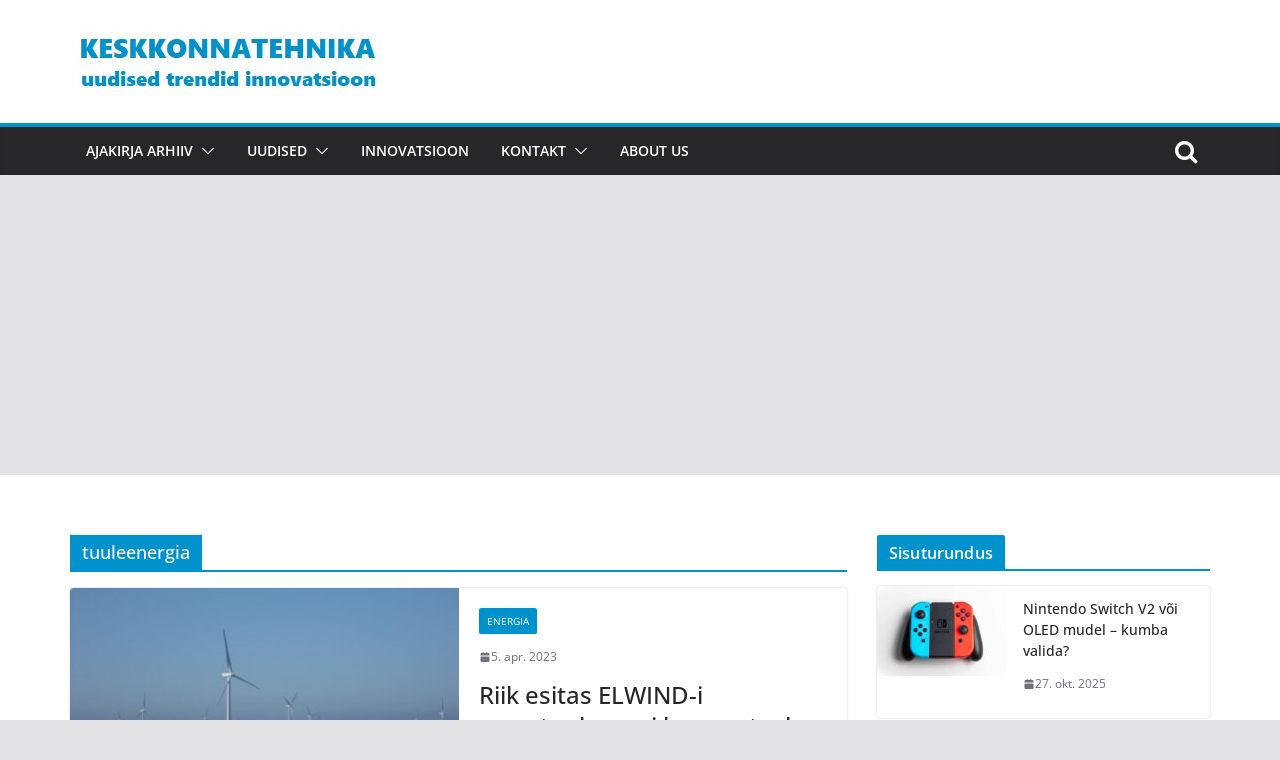

--- FILE ---
content_type: text/html; charset=UTF-8
request_url: https://keskkonnatehnika.ee/tag/tuuleenergia/
body_size: 18928
content:
		<!doctype html>
		<html lang="et">
		
<head>

			<meta charset="UTF-8"/>
		<meta name="viewport" content="width=device-width, initial-scale=1">
		<link rel="profile" href="http://gmpg.org/xfn/11"/>
		
	<meta name='robots' content='index, follow, max-image-preview:large, max-snippet:-1, max-video-preview:-1' />
		<style>img:is([sizes="auto" i], [sizes^="auto," i]) { contain-intrinsic-size: 3000px 1500px }</style>
		<meta property="og:title" content="Ajakiri Keskkonnatehnika"/>
<meta property="og:description" content="Uudised, trendid, majandus, innovatsioon"/>
<meta property="og:image:alt" content="Eesti-Läti meretuulepargi projekti ELWIND-i Eesti mereala hoonestusloa taotluse"/>
<meta property="og:image" content="https://keskkonnatehnika.ee/wp-content/uploads/2023/04/800px-Barrow_Offshore_wind_turbines.jpg"/>
<meta property="og:image:width" content="600" />
<meta property="og:image:height" content="400" />
<meta property="og:image:type" content="image/jpeg" />
<meta property="og:type" content="article"/>
<meta property="og:article:published_time" content="2023-04-05 16:18:13"/>
<meta property="og:article:modified_time" content="2023-04-05 16:18:13"/>
<meta property="og:article:tag" content="ELWIND"/>
<meta property="og:article:tag" content="tuuleenergia"/>
<meta property="og:article:tag" content="tuulepark"/>
<meta name="twitter:card" content="summary">
<meta name="twitter:title" content="Ajakiri Keskkonnatehnika"/>
<meta name="twitter:description" content="Uudised, trendid, majandus, innovatsioon"/>
<meta name="twitter:image" content="https://keskkonnatehnika.ee/wp-content/uploads/2023/04/800px-Barrow_Offshore_wind_turbines.jpg"/>
<meta name="twitter:image:alt" content="Eesti-Läti meretuulepargi projekti ELWIND-i Eesti mereala hoonestusloa taotluse"/>

	<!-- This site is optimized with the Yoast SEO plugin v25.6 - https://yoast.com/wordpress/plugins/seo/ -->
	<title>tuuleenergia Archives - Ajakiri Keskkonnatehnika</title>
	<link rel="canonical" href="https://keskkonnatehnika.ee/tag/tuuleenergia/" />
	<meta property="og:url" content="https://keskkonnatehnika.ee/tag/tuuleenergia/" />
	<meta property="og:site_name" content="Ajakiri Keskkonnatehnika" />
	<script type="application/ld+json" class="yoast-schema-graph">{"@context":"https://schema.org","@graph":[{"@type":"CollectionPage","@id":"https://keskkonnatehnika.ee/tag/tuuleenergia/","url":"https://keskkonnatehnika.ee/tag/tuuleenergia/","name":"tuuleenergia Archives - Ajakiri Keskkonnatehnika","isPartOf":{"@id":"https://keskkonnatehnika.ee/#website"},"primaryImageOfPage":{"@id":"https://keskkonnatehnika.ee/tag/tuuleenergia/#primaryimage"},"image":{"@id":"https://keskkonnatehnika.ee/tag/tuuleenergia/#primaryimage"},"thumbnailUrl":"https://keskkonnatehnika.ee/wp-content/uploads/2023/04/800px-Barrow_Offshore_wind_turbines.jpg","breadcrumb":{"@id":"https://keskkonnatehnika.ee/tag/tuuleenergia/#breadcrumb"},"inLanguage":"et"},{"@type":"ImageObject","inLanguage":"et","@id":"https://keskkonnatehnika.ee/tag/tuuleenergia/#primaryimage","url":"https://keskkonnatehnika.ee/wp-content/uploads/2023/04/800px-Barrow_Offshore_wind_turbines.jpg","contentUrl":"https://keskkonnatehnika.ee/wp-content/uploads/2023/04/800px-Barrow_Offshore_wind_turbines.jpg","width":600,"height":400,"caption":"Eesti-Läti meretuulepargi projekti ELWIND-i Eesti mereala hoonestusloa taotluse"},{"@type":"BreadcrumbList","@id":"https://keskkonnatehnika.ee/tag/tuuleenergia/#breadcrumb","itemListElement":[{"@type":"ListItem","position":1,"name":"Home","item":"https://keskkonnatehnika.ee/"},{"@type":"ListItem","position":2,"name":"tuuleenergia"}]},{"@type":"WebSite","@id":"https://keskkonnatehnika.ee/#website","url":"https://keskkonnatehnika.ee/","name":"Ajakiri Keskkonnatehnika","description":"Uudised, trendid, majandus, innovatsioon","publisher":{"@id":"https://keskkonnatehnika.ee/#organization"},"potentialAction":[{"@type":"SearchAction","target":{"@type":"EntryPoint","urlTemplate":"https://keskkonnatehnika.ee/?s={search_term_string}"},"query-input":{"@type":"PropertyValueSpecification","valueRequired":true,"valueName":"search_term_string"}}],"inLanguage":"et"},{"@type":"Organization","@id":"https://keskkonnatehnika.ee/#organization","name":"Keskkonnameedia OÜ","url":"https://keskkonnatehnika.ee/","logo":{"@type":"ImageObject","inLanguage":"et","@id":"https://keskkonnatehnika.ee/#/schema/logo/image/","url":"https://keskkonnatehnika.ee/wp-content/uploads/2021/06/keskkonnatehnika.jpg","contentUrl":"https://keskkonnatehnika.ee/wp-content/uploads/2021/06/keskkonnatehnika.jpg","width":317,"height":75,"caption":"Keskkonnameedia OÜ"},"image":{"@id":"https://keskkonnatehnika.ee/#/schema/logo/image/"}}]}</script>
	<!-- / Yoast SEO plugin. -->


<link rel='dns-prefetch' href='//www.googletagmanager.com' />
<link rel='dns-prefetch' href='//pagead2.googlesyndication.com' />
<link rel="alternate" type="application/rss+xml" title="Ajakiri Keskkonnatehnika &raquo; RSS" href="https://keskkonnatehnika.ee/feed/" />
<link rel="alternate" type="application/rss+xml" title="Ajakiri Keskkonnatehnika &raquo; Kommentaaride RSS" href="https://keskkonnatehnika.ee/comments/feed/" />
<link rel="alternate" type="application/rss+xml" title="Ajakiri Keskkonnatehnika &raquo; tuuleenergia Sildi RSS" href="https://keskkonnatehnika.ee/tag/tuuleenergia/feed/" />
		<style>
			.lazyload,
			.lazyloading {
				max-width: 100%;
			}
		</style>
				<!-- This site uses the Google Analytics by MonsterInsights plugin v9.11.1 - Using Analytics tracking - https://www.monsterinsights.com/ -->
							<script src="//www.googletagmanager.com/gtag/js?id=G-Z0JM59CVSD"  data-cfasync="false" data-wpfc-render="false" type="text/javascript" async></script>
			<script data-cfasync="false" data-wpfc-render="false" type="text/javascript">
				var mi_version = '9.11.1';
				var mi_track_user = true;
				var mi_no_track_reason = '';
								var MonsterInsightsDefaultLocations = {"page_location":"https:\/\/keskkonnatehnika.ee\/tag\/tuuleenergia\/"};
								if ( typeof MonsterInsightsPrivacyGuardFilter === 'function' ) {
					var MonsterInsightsLocations = (typeof MonsterInsightsExcludeQuery === 'object') ? MonsterInsightsPrivacyGuardFilter( MonsterInsightsExcludeQuery ) : MonsterInsightsPrivacyGuardFilter( MonsterInsightsDefaultLocations );
				} else {
					var MonsterInsightsLocations = (typeof MonsterInsightsExcludeQuery === 'object') ? MonsterInsightsExcludeQuery : MonsterInsightsDefaultLocations;
				}

								var disableStrs = [
										'ga-disable-G-Z0JM59CVSD',
									];

				/* Function to detect opted out users */
				function __gtagTrackerIsOptedOut() {
					for (var index = 0; index < disableStrs.length; index++) {
						if (document.cookie.indexOf(disableStrs[index] + '=true') > -1) {
							return true;
						}
					}

					return false;
				}

				/* Disable tracking if the opt-out cookie exists. */
				if (__gtagTrackerIsOptedOut()) {
					for (var index = 0; index < disableStrs.length; index++) {
						window[disableStrs[index]] = true;
					}
				}

				/* Opt-out function */
				function __gtagTrackerOptout() {
					for (var index = 0; index < disableStrs.length; index++) {
						document.cookie = disableStrs[index] + '=true; expires=Thu, 31 Dec 2099 23:59:59 UTC; path=/';
						window[disableStrs[index]] = true;
					}
				}

				if ('undefined' === typeof gaOptout) {
					function gaOptout() {
						__gtagTrackerOptout();
					}
				}
								window.dataLayer = window.dataLayer || [];

				window.MonsterInsightsDualTracker = {
					helpers: {},
					trackers: {},
				};
				if (mi_track_user) {
					function __gtagDataLayer() {
						dataLayer.push(arguments);
					}

					function __gtagTracker(type, name, parameters) {
						if (!parameters) {
							parameters = {};
						}

						if (parameters.send_to) {
							__gtagDataLayer.apply(null, arguments);
							return;
						}

						if (type === 'event') {
														parameters.send_to = monsterinsights_frontend.v4_id;
							var hookName = name;
							if (typeof parameters['event_category'] !== 'undefined') {
								hookName = parameters['event_category'] + ':' + name;
							}

							if (typeof MonsterInsightsDualTracker.trackers[hookName] !== 'undefined') {
								MonsterInsightsDualTracker.trackers[hookName](parameters);
							} else {
								__gtagDataLayer('event', name, parameters);
							}
							
						} else {
							__gtagDataLayer.apply(null, arguments);
						}
					}

					__gtagTracker('js', new Date());
					__gtagTracker('set', {
						'developer_id.dZGIzZG': true,
											});
					if ( MonsterInsightsLocations.page_location ) {
						__gtagTracker('set', MonsterInsightsLocations);
					}
										__gtagTracker('config', 'G-Z0JM59CVSD', {"forceSSL":"true"} );
										window.gtag = __gtagTracker;										(function () {
						/* https://developers.google.com/analytics/devguides/collection/analyticsjs/ */
						/* ga and __gaTracker compatibility shim. */
						var noopfn = function () {
							return null;
						};
						var newtracker = function () {
							return new Tracker();
						};
						var Tracker = function () {
							return null;
						};
						var p = Tracker.prototype;
						p.get = noopfn;
						p.set = noopfn;
						p.send = function () {
							var args = Array.prototype.slice.call(arguments);
							args.unshift('send');
							__gaTracker.apply(null, args);
						};
						var __gaTracker = function () {
							var len = arguments.length;
							if (len === 0) {
								return;
							}
							var f = arguments[len - 1];
							if (typeof f !== 'object' || f === null || typeof f.hitCallback !== 'function') {
								if ('send' === arguments[0]) {
									var hitConverted, hitObject = false, action;
									if ('event' === arguments[1]) {
										if ('undefined' !== typeof arguments[3]) {
											hitObject = {
												'eventAction': arguments[3],
												'eventCategory': arguments[2],
												'eventLabel': arguments[4],
												'value': arguments[5] ? arguments[5] : 1,
											}
										}
									}
									if ('pageview' === arguments[1]) {
										if ('undefined' !== typeof arguments[2]) {
											hitObject = {
												'eventAction': 'page_view',
												'page_path': arguments[2],
											}
										}
									}
									if (typeof arguments[2] === 'object') {
										hitObject = arguments[2];
									}
									if (typeof arguments[5] === 'object') {
										Object.assign(hitObject, arguments[5]);
									}
									if ('undefined' !== typeof arguments[1].hitType) {
										hitObject = arguments[1];
										if ('pageview' === hitObject.hitType) {
											hitObject.eventAction = 'page_view';
										}
									}
									if (hitObject) {
										action = 'timing' === arguments[1].hitType ? 'timing_complete' : hitObject.eventAction;
										hitConverted = mapArgs(hitObject);
										__gtagTracker('event', action, hitConverted);
									}
								}
								return;
							}

							function mapArgs(args) {
								var arg, hit = {};
								var gaMap = {
									'eventCategory': 'event_category',
									'eventAction': 'event_action',
									'eventLabel': 'event_label',
									'eventValue': 'event_value',
									'nonInteraction': 'non_interaction',
									'timingCategory': 'event_category',
									'timingVar': 'name',
									'timingValue': 'value',
									'timingLabel': 'event_label',
									'page': 'page_path',
									'location': 'page_location',
									'title': 'page_title',
									'referrer' : 'page_referrer',
								};
								for (arg in args) {
																		if (!(!args.hasOwnProperty(arg) || !gaMap.hasOwnProperty(arg))) {
										hit[gaMap[arg]] = args[arg];
									} else {
										hit[arg] = args[arg];
									}
								}
								return hit;
							}

							try {
								f.hitCallback();
							} catch (ex) {
							}
						};
						__gaTracker.create = newtracker;
						__gaTracker.getByName = newtracker;
						__gaTracker.getAll = function () {
							return [];
						};
						__gaTracker.remove = noopfn;
						__gaTracker.loaded = true;
						window['__gaTracker'] = __gaTracker;
					})();
									} else {
										console.log("");
					(function () {
						function __gtagTracker() {
							return null;
						}

						window['__gtagTracker'] = __gtagTracker;
						window['gtag'] = __gtagTracker;
					})();
									}
			</script>
							<!-- / Google Analytics by MonsterInsights -->
		<script type="text/javascript">
/* <![CDATA[ */
window._wpemojiSettings = {"baseUrl":"https:\/\/s.w.org\/images\/core\/emoji\/15.0.3\/72x72\/","ext":".png","svgUrl":"https:\/\/s.w.org\/images\/core\/emoji\/15.0.3\/svg\/","svgExt":".svg","source":{"concatemoji":"https:\/\/keskkonnatehnika.ee\/wp-includes\/js\/wp-emoji-release.min.js?ver=6.6.4"}};
/*! This file is auto-generated */
!function(i,n){var o,s,e;function c(e){try{var t={supportTests:e,timestamp:(new Date).valueOf()};sessionStorage.setItem(o,JSON.stringify(t))}catch(e){}}function p(e,t,n){e.clearRect(0,0,e.canvas.width,e.canvas.height),e.fillText(t,0,0);var t=new Uint32Array(e.getImageData(0,0,e.canvas.width,e.canvas.height).data),r=(e.clearRect(0,0,e.canvas.width,e.canvas.height),e.fillText(n,0,0),new Uint32Array(e.getImageData(0,0,e.canvas.width,e.canvas.height).data));return t.every(function(e,t){return e===r[t]})}function u(e,t,n){switch(t){case"flag":return n(e,"\ud83c\udff3\ufe0f\u200d\u26a7\ufe0f","\ud83c\udff3\ufe0f\u200b\u26a7\ufe0f")?!1:!n(e,"\ud83c\uddfa\ud83c\uddf3","\ud83c\uddfa\u200b\ud83c\uddf3")&&!n(e,"\ud83c\udff4\udb40\udc67\udb40\udc62\udb40\udc65\udb40\udc6e\udb40\udc67\udb40\udc7f","\ud83c\udff4\u200b\udb40\udc67\u200b\udb40\udc62\u200b\udb40\udc65\u200b\udb40\udc6e\u200b\udb40\udc67\u200b\udb40\udc7f");case"emoji":return!n(e,"\ud83d\udc26\u200d\u2b1b","\ud83d\udc26\u200b\u2b1b")}return!1}function f(e,t,n){var r="undefined"!=typeof WorkerGlobalScope&&self instanceof WorkerGlobalScope?new OffscreenCanvas(300,150):i.createElement("canvas"),a=r.getContext("2d",{willReadFrequently:!0}),o=(a.textBaseline="top",a.font="600 32px Arial",{});return e.forEach(function(e){o[e]=t(a,e,n)}),o}function t(e){var t=i.createElement("script");t.src=e,t.defer=!0,i.head.appendChild(t)}"undefined"!=typeof Promise&&(o="wpEmojiSettingsSupports",s=["flag","emoji"],n.supports={everything:!0,everythingExceptFlag:!0},e=new Promise(function(e){i.addEventListener("DOMContentLoaded",e,{once:!0})}),new Promise(function(t){var n=function(){try{var e=JSON.parse(sessionStorage.getItem(o));if("object"==typeof e&&"number"==typeof e.timestamp&&(new Date).valueOf()<e.timestamp+604800&&"object"==typeof e.supportTests)return e.supportTests}catch(e){}return null}();if(!n){if("undefined"!=typeof Worker&&"undefined"!=typeof OffscreenCanvas&&"undefined"!=typeof URL&&URL.createObjectURL&&"undefined"!=typeof Blob)try{var e="postMessage("+f.toString()+"("+[JSON.stringify(s),u.toString(),p.toString()].join(",")+"));",r=new Blob([e],{type:"text/javascript"}),a=new Worker(URL.createObjectURL(r),{name:"wpTestEmojiSupports"});return void(a.onmessage=function(e){c(n=e.data),a.terminate(),t(n)})}catch(e){}c(n=f(s,u,p))}t(n)}).then(function(e){for(var t in e)n.supports[t]=e[t],n.supports.everything=n.supports.everything&&n.supports[t],"flag"!==t&&(n.supports.everythingExceptFlag=n.supports.everythingExceptFlag&&n.supports[t]);n.supports.everythingExceptFlag=n.supports.everythingExceptFlag&&!n.supports.flag,n.DOMReady=!1,n.readyCallback=function(){n.DOMReady=!0}}).then(function(){return e}).then(function(){var e;n.supports.everything||(n.readyCallback(),(e=n.source||{}).concatemoji?t(e.concatemoji):e.wpemoji&&e.twemoji&&(t(e.twemoji),t(e.wpemoji)))}))}((window,document),window._wpemojiSettings);
/* ]]> */
</script>
<style id='wp-emoji-styles-inline-css' type='text/css'>

	img.wp-smiley, img.emoji {
		display: inline !important;
		border: none !important;
		box-shadow: none !important;
		height: 1em !important;
		width: 1em !important;
		margin: 0 0.07em !important;
		vertical-align: -0.1em !important;
		background: none !important;
		padding: 0 !important;
	}
</style>
<link rel='stylesheet' id='wp-block-library-css' href='https://keskkonnatehnika.ee/wp-includes/css/dist/block-library/style.min.css?ver=6.6.4' type='text/css' media='all' />
<style id='wp-block-library-theme-inline-css' type='text/css'>
.wp-block-audio :where(figcaption){color:#555;font-size:13px;text-align:center}.is-dark-theme .wp-block-audio :where(figcaption){color:#ffffffa6}.wp-block-audio{margin:0 0 1em}.wp-block-code{border:1px solid #ccc;border-radius:4px;font-family:Menlo,Consolas,monaco,monospace;padding:.8em 1em}.wp-block-embed :where(figcaption){color:#555;font-size:13px;text-align:center}.is-dark-theme .wp-block-embed :where(figcaption){color:#ffffffa6}.wp-block-embed{margin:0 0 1em}.blocks-gallery-caption{color:#555;font-size:13px;text-align:center}.is-dark-theme .blocks-gallery-caption{color:#ffffffa6}:root :where(.wp-block-image figcaption){color:#555;font-size:13px;text-align:center}.is-dark-theme :root :where(.wp-block-image figcaption){color:#ffffffa6}.wp-block-image{margin:0 0 1em}.wp-block-pullquote{border-bottom:4px solid;border-top:4px solid;color:currentColor;margin-bottom:1.75em}.wp-block-pullquote cite,.wp-block-pullquote footer,.wp-block-pullquote__citation{color:currentColor;font-size:.8125em;font-style:normal;text-transform:uppercase}.wp-block-quote{border-left:.25em solid;margin:0 0 1.75em;padding-left:1em}.wp-block-quote cite,.wp-block-quote footer{color:currentColor;font-size:.8125em;font-style:normal;position:relative}.wp-block-quote.has-text-align-right{border-left:none;border-right:.25em solid;padding-left:0;padding-right:1em}.wp-block-quote.has-text-align-center{border:none;padding-left:0}.wp-block-quote.is-large,.wp-block-quote.is-style-large,.wp-block-quote.is-style-plain{border:none}.wp-block-search .wp-block-search__label{font-weight:700}.wp-block-search__button{border:1px solid #ccc;padding:.375em .625em}:where(.wp-block-group.has-background){padding:1.25em 2.375em}.wp-block-separator.has-css-opacity{opacity:.4}.wp-block-separator{border:none;border-bottom:2px solid;margin-left:auto;margin-right:auto}.wp-block-separator.has-alpha-channel-opacity{opacity:1}.wp-block-separator:not(.is-style-wide):not(.is-style-dots){width:100px}.wp-block-separator.has-background:not(.is-style-dots){border-bottom:none;height:1px}.wp-block-separator.has-background:not(.is-style-wide):not(.is-style-dots){height:2px}.wp-block-table{margin:0 0 1em}.wp-block-table td,.wp-block-table th{word-break:normal}.wp-block-table :where(figcaption){color:#555;font-size:13px;text-align:center}.is-dark-theme .wp-block-table :where(figcaption){color:#ffffffa6}.wp-block-video :where(figcaption){color:#555;font-size:13px;text-align:center}.is-dark-theme .wp-block-video :where(figcaption){color:#ffffffa6}.wp-block-video{margin:0 0 1em}:root :where(.wp-block-template-part.has-background){margin-bottom:0;margin-top:0;padding:1.25em 2.375em}
</style>
<style id='global-styles-inline-css' type='text/css'>
:root{--wp--preset--aspect-ratio--square: 1;--wp--preset--aspect-ratio--4-3: 4/3;--wp--preset--aspect-ratio--3-4: 3/4;--wp--preset--aspect-ratio--3-2: 3/2;--wp--preset--aspect-ratio--2-3: 2/3;--wp--preset--aspect-ratio--16-9: 16/9;--wp--preset--aspect-ratio--9-16: 9/16;--wp--preset--color--black: #000000;--wp--preset--color--cyan-bluish-gray: #abb8c3;--wp--preset--color--white: #ffffff;--wp--preset--color--pale-pink: #f78da7;--wp--preset--color--vivid-red: #cf2e2e;--wp--preset--color--luminous-vivid-orange: #ff6900;--wp--preset--color--luminous-vivid-amber: #fcb900;--wp--preset--color--light-green-cyan: #7bdcb5;--wp--preset--color--vivid-green-cyan: #00d084;--wp--preset--color--pale-cyan-blue: #8ed1fc;--wp--preset--color--vivid-cyan-blue: #0693e3;--wp--preset--color--vivid-purple: #9b51e0;--wp--preset--gradient--vivid-cyan-blue-to-vivid-purple: linear-gradient(135deg,rgba(6,147,227,1) 0%,rgb(155,81,224) 100%);--wp--preset--gradient--light-green-cyan-to-vivid-green-cyan: linear-gradient(135deg,rgb(122,220,180) 0%,rgb(0,208,130) 100%);--wp--preset--gradient--luminous-vivid-amber-to-luminous-vivid-orange: linear-gradient(135deg,rgba(252,185,0,1) 0%,rgba(255,105,0,1) 100%);--wp--preset--gradient--luminous-vivid-orange-to-vivid-red: linear-gradient(135deg,rgba(255,105,0,1) 0%,rgb(207,46,46) 100%);--wp--preset--gradient--very-light-gray-to-cyan-bluish-gray: linear-gradient(135deg,rgb(238,238,238) 0%,rgb(169,184,195) 100%);--wp--preset--gradient--cool-to-warm-spectrum: linear-gradient(135deg,rgb(74,234,220) 0%,rgb(151,120,209) 20%,rgb(207,42,186) 40%,rgb(238,44,130) 60%,rgb(251,105,98) 80%,rgb(254,248,76) 100%);--wp--preset--gradient--blush-light-purple: linear-gradient(135deg,rgb(255,206,236) 0%,rgb(152,150,240) 100%);--wp--preset--gradient--blush-bordeaux: linear-gradient(135deg,rgb(254,205,165) 0%,rgb(254,45,45) 50%,rgb(107,0,62) 100%);--wp--preset--gradient--luminous-dusk: linear-gradient(135deg,rgb(255,203,112) 0%,rgb(199,81,192) 50%,rgb(65,88,208) 100%);--wp--preset--gradient--pale-ocean: linear-gradient(135deg,rgb(255,245,203) 0%,rgb(182,227,212) 50%,rgb(51,167,181) 100%);--wp--preset--gradient--electric-grass: linear-gradient(135deg,rgb(202,248,128) 0%,rgb(113,206,126) 100%);--wp--preset--gradient--midnight: linear-gradient(135deg,rgb(2,3,129) 0%,rgb(40,116,252) 100%);--wp--preset--font-size--small: 13px;--wp--preset--font-size--medium: 20px;--wp--preset--font-size--large: 36px;--wp--preset--font-size--x-large: 42px;--wp--preset--spacing--20: 0.44rem;--wp--preset--spacing--30: 0.67rem;--wp--preset--spacing--40: 1rem;--wp--preset--spacing--50: 1.5rem;--wp--preset--spacing--60: 2.25rem;--wp--preset--spacing--70: 3.38rem;--wp--preset--spacing--80: 5.06rem;--wp--preset--shadow--natural: 6px 6px 9px rgba(0, 0, 0, 0.2);--wp--preset--shadow--deep: 12px 12px 50px rgba(0, 0, 0, 0.4);--wp--preset--shadow--sharp: 6px 6px 0px rgba(0, 0, 0, 0.2);--wp--preset--shadow--outlined: 6px 6px 0px -3px rgba(255, 255, 255, 1), 6px 6px rgba(0, 0, 0, 1);--wp--preset--shadow--crisp: 6px 6px 0px rgba(0, 0, 0, 1);}:where(body) { margin: 0; }.wp-site-blocks > .alignleft { float: left; margin-right: 2em; }.wp-site-blocks > .alignright { float: right; margin-left: 2em; }.wp-site-blocks > .aligncenter { justify-content: center; margin-left: auto; margin-right: auto; }:where(.wp-site-blocks) > * { margin-block-start: 24px; margin-block-end: 0; }:where(.wp-site-blocks) > :first-child { margin-block-start: 0; }:where(.wp-site-blocks) > :last-child { margin-block-end: 0; }:root { --wp--style--block-gap: 24px; }:root :where(.is-layout-flow) > :first-child{margin-block-start: 0;}:root :where(.is-layout-flow) > :last-child{margin-block-end: 0;}:root :where(.is-layout-flow) > *{margin-block-start: 24px;margin-block-end: 0;}:root :where(.is-layout-constrained) > :first-child{margin-block-start: 0;}:root :where(.is-layout-constrained) > :last-child{margin-block-end: 0;}:root :where(.is-layout-constrained) > *{margin-block-start: 24px;margin-block-end: 0;}:root :where(.is-layout-flex){gap: 24px;}:root :where(.is-layout-grid){gap: 24px;}.is-layout-flow > .alignleft{float: left;margin-inline-start: 0;margin-inline-end: 2em;}.is-layout-flow > .alignright{float: right;margin-inline-start: 2em;margin-inline-end: 0;}.is-layout-flow > .aligncenter{margin-left: auto !important;margin-right: auto !important;}.is-layout-constrained > .alignleft{float: left;margin-inline-start: 0;margin-inline-end: 2em;}.is-layout-constrained > .alignright{float: right;margin-inline-start: 2em;margin-inline-end: 0;}.is-layout-constrained > .aligncenter{margin-left: auto !important;margin-right: auto !important;}.is-layout-constrained > :where(:not(.alignleft):not(.alignright):not(.alignfull)){margin-left: auto !important;margin-right: auto !important;}body .is-layout-flex{display: flex;}.is-layout-flex{flex-wrap: wrap;align-items: center;}.is-layout-flex > :is(*, div){margin: 0;}body .is-layout-grid{display: grid;}.is-layout-grid > :is(*, div){margin: 0;}body{padding-top: 0px;padding-right: 0px;padding-bottom: 0px;padding-left: 0px;}a:where(:not(.wp-element-button)){text-decoration: underline;}:root :where(.wp-element-button, .wp-block-button__link){background-color: #32373c;border-width: 0;color: #fff;font-family: inherit;font-size: inherit;line-height: inherit;padding: calc(0.667em + 2px) calc(1.333em + 2px);text-decoration: none;}.has-black-color{color: var(--wp--preset--color--black) !important;}.has-cyan-bluish-gray-color{color: var(--wp--preset--color--cyan-bluish-gray) !important;}.has-white-color{color: var(--wp--preset--color--white) !important;}.has-pale-pink-color{color: var(--wp--preset--color--pale-pink) !important;}.has-vivid-red-color{color: var(--wp--preset--color--vivid-red) !important;}.has-luminous-vivid-orange-color{color: var(--wp--preset--color--luminous-vivid-orange) !important;}.has-luminous-vivid-amber-color{color: var(--wp--preset--color--luminous-vivid-amber) !important;}.has-light-green-cyan-color{color: var(--wp--preset--color--light-green-cyan) !important;}.has-vivid-green-cyan-color{color: var(--wp--preset--color--vivid-green-cyan) !important;}.has-pale-cyan-blue-color{color: var(--wp--preset--color--pale-cyan-blue) !important;}.has-vivid-cyan-blue-color{color: var(--wp--preset--color--vivid-cyan-blue) !important;}.has-vivid-purple-color{color: var(--wp--preset--color--vivid-purple) !important;}.has-black-background-color{background-color: var(--wp--preset--color--black) !important;}.has-cyan-bluish-gray-background-color{background-color: var(--wp--preset--color--cyan-bluish-gray) !important;}.has-white-background-color{background-color: var(--wp--preset--color--white) !important;}.has-pale-pink-background-color{background-color: var(--wp--preset--color--pale-pink) !important;}.has-vivid-red-background-color{background-color: var(--wp--preset--color--vivid-red) !important;}.has-luminous-vivid-orange-background-color{background-color: var(--wp--preset--color--luminous-vivid-orange) !important;}.has-luminous-vivid-amber-background-color{background-color: var(--wp--preset--color--luminous-vivid-amber) !important;}.has-light-green-cyan-background-color{background-color: var(--wp--preset--color--light-green-cyan) !important;}.has-vivid-green-cyan-background-color{background-color: var(--wp--preset--color--vivid-green-cyan) !important;}.has-pale-cyan-blue-background-color{background-color: var(--wp--preset--color--pale-cyan-blue) !important;}.has-vivid-cyan-blue-background-color{background-color: var(--wp--preset--color--vivid-cyan-blue) !important;}.has-vivid-purple-background-color{background-color: var(--wp--preset--color--vivid-purple) !important;}.has-black-border-color{border-color: var(--wp--preset--color--black) !important;}.has-cyan-bluish-gray-border-color{border-color: var(--wp--preset--color--cyan-bluish-gray) !important;}.has-white-border-color{border-color: var(--wp--preset--color--white) !important;}.has-pale-pink-border-color{border-color: var(--wp--preset--color--pale-pink) !important;}.has-vivid-red-border-color{border-color: var(--wp--preset--color--vivid-red) !important;}.has-luminous-vivid-orange-border-color{border-color: var(--wp--preset--color--luminous-vivid-orange) !important;}.has-luminous-vivid-amber-border-color{border-color: var(--wp--preset--color--luminous-vivid-amber) !important;}.has-light-green-cyan-border-color{border-color: var(--wp--preset--color--light-green-cyan) !important;}.has-vivid-green-cyan-border-color{border-color: var(--wp--preset--color--vivid-green-cyan) !important;}.has-pale-cyan-blue-border-color{border-color: var(--wp--preset--color--pale-cyan-blue) !important;}.has-vivid-cyan-blue-border-color{border-color: var(--wp--preset--color--vivid-cyan-blue) !important;}.has-vivid-purple-border-color{border-color: var(--wp--preset--color--vivid-purple) !important;}.has-vivid-cyan-blue-to-vivid-purple-gradient-background{background: var(--wp--preset--gradient--vivid-cyan-blue-to-vivid-purple) !important;}.has-light-green-cyan-to-vivid-green-cyan-gradient-background{background: var(--wp--preset--gradient--light-green-cyan-to-vivid-green-cyan) !important;}.has-luminous-vivid-amber-to-luminous-vivid-orange-gradient-background{background: var(--wp--preset--gradient--luminous-vivid-amber-to-luminous-vivid-orange) !important;}.has-luminous-vivid-orange-to-vivid-red-gradient-background{background: var(--wp--preset--gradient--luminous-vivid-orange-to-vivid-red) !important;}.has-very-light-gray-to-cyan-bluish-gray-gradient-background{background: var(--wp--preset--gradient--very-light-gray-to-cyan-bluish-gray) !important;}.has-cool-to-warm-spectrum-gradient-background{background: var(--wp--preset--gradient--cool-to-warm-spectrum) !important;}.has-blush-light-purple-gradient-background{background: var(--wp--preset--gradient--blush-light-purple) !important;}.has-blush-bordeaux-gradient-background{background: var(--wp--preset--gradient--blush-bordeaux) !important;}.has-luminous-dusk-gradient-background{background: var(--wp--preset--gradient--luminous-dusk) !important;}.has-pale-ocean-gradient-background{background: var(--wp--preset--gradient--pale-ocean) !important;}.has-electric-grass-gradient-background{background: var(--wp--preset--gradient--electric-grass) !important;}.has-midnight-gradient-background{background: var(--wp--preset--gradient--midnight) !important;}.has-small-font-size{font-size: var(--wp--preset--font-size--small) !important;}.has-medium-font-size{font-size: var(--wp--preset--font-size--medium) !important;}.has-large-font-size{font-size: var(--wp--preset--font-size--large) !important;}.has-x-large-font-size{font-size: var(--wp--preset--font-size--x-large) !important;}
:root :where(.wp-block-pullquote){font-size: 1.5em;line-height: 1.6;}
</style>
<link rel='stylesheet' id='colormag_style-css' href='https://keskkonnatehnika.ee/wp-content/uploads/hummingbird-assets/0a5afe132913da1453185bb0ef3f2ff8.css' type='text/css' media='all' />
<style id='colormag_style-inline-css' type='text/css'>
.colormag-button,
			blockquote, button,
			input[type=reset],
			input[type=button],
			input[type=submit],
			.cm-home-icon.front_page_on,
			.cm-post-categories a,
			.cm-primary-nav ul li ul li:hover,
			.cm-primary-nav ul li.current-menu-item,
			.cm-primary-nav ul li.current_page_ancestor,
			.cm-primary-nav ul li.current-menu-ancestor,
			.cm-primary-nav ul li.current_page_item,
			.cm-primary-nav ul li:hover,
			.cm-primary-nav ul li.focus,
			.cm-mobile-nav li a:hover,
			.colormag-header-clean #cm-primary-nav .cm-menu-toggle:hover,
			.cm-header .cm-mobile-nav li:hover,
			.cm-header .cm-mobile-nav li.current-page-ancestor,
			.cm-header .cm-mobile-nav li.current-menu-ancestor,
			.cm-header .cm-mobile-nav li.current-page-item,
			.cm-header .cm-mobile-nav li.current-menu-item,
			.cm-primary-nav ul li.focus > a,
			.cm-layout-2 .cm-primary-nav ul ul.sub-menu li.focus > a,
			.cm-mobile-nav .current-menu-item>a, .cm-mobile-nav .current_page_item>a,
			.colormag-header-clean .cm-mobile-nav li:hover > a,
			.colormag-header-clean .cm-mobile-nav li.current-page-ancestor > a,
			.colormag-header-clean .cm-mobile-nav li.current-menu-ancestor > a,
			.colormag-header-clean .cm-mobile-nav li.current-page-item > a,
			.colormag-header-clean .cm-mobile-nav li.current-menu-item > a,
			.fa.search-top:hover,
			.widget_call_to_action .btn--primary,
			.colormag-footer--classic .cm-footer-cols .cm-row .cm-widget-title span::before,
			.colormag-footer--classic-bordered .cm-footer-cols .cm-row .cm-widget-title span::before,
			.cm-featured-posts .cm-widget-title span,
			.cm-featured-category-slider-widget .cm-slide-content .cm-entry-header-meta .cm-post-categories a,
			.cm-highlighted-posts .cm-post-content .cm-entry-header-meta .cm-post-categories a,
			.cm-category-slide-next, .cm-category-slide-prev, .slide-next,
			.slide-prev, .cm-tabbed-widget ul li, .cm-posts .wp-pagenavi .current,
			.cm-posts .wp-pagenavi a:hover, .cm-secondary .cm-widget-title span,
			.cm-posts .post .cm-post-content .cm-entry-header-meta .cm-post-categories a,
			.cm-page-header .cm-page-title span, .entry-meta .post-format i,
			.format-link, .cm-entry-button, .infinite-scroll .tg-infinite-scroll,
			.no-more-post-text, .pagination span,
			.cm-footer-cols .cm-row .cm-widget-title span,
			.advertisement_above_footer .cm-widget-title span,
			.error, .cm-primary .cm-widget-title span,
			.related-posts-wrapper.style-three .cm-post-content .cm-entry-title a:hover:before,
			.cm-slider-area .cm-widget-title span,
			.cm-beside-slider-widget .cm-widget-title span,
			.top-full-width-sidebar .cm-widget-title span,
			.wp-block-quote, .wp-block-quote.is-style-large,
			.wp-block-quote.has-text-align-right,
			.page-numbers .current, .search-wrap button,
			.cm-error-404 .cm-btn, .widget .wp-block-heading, .wp-block-search button,
			.widget a::before, .cm-post-date a::before,
			.byline a::before,
			.colormag-footer--classic-bordered .cm-widget-title::before,
			.wp-block-button__link,
			#cm-tertiary .cm-widget-title span,
			.link-pagination .post-page-numbers.current,
			.wp-block-query-pagination-numbers .page-numbers.current,
			.wp-element-button,
			.wp-block-button .wp-block-button__link,
			.wp-element-button,
			.cm-layout-2 .cm-primary-nav ul ul.sub-menu li:hover,
			.cm-layout-2 .cm-primary-nav ul ul.sub-menu li.current-menu-ancestor,
			.cm-layout-2 .cm-primary-nav ul ul.sub-menu li.current-menu-item,
			.cm-layout-2 .cm-primary-nav ul ul.sub-menu li.focus,
			.cm-primary-nav .cm-random-post a:hover,
			.cm-primary-nav .cm-home-icon a:hover,
			.tg-infinite-pagination .tg-load-more,
			.comment .comment-author-link .post-author,
			.wp-block-search .wp-element-button:hover{background-color:#0092cc;}a,
			.cm-layout-2 #cm-primary-nav .fa.search-top:hover,
			.cm-layout-2 #cm-primary-nav.cm-mobile-nav .cm-random-post a:hover .fa-random,
			.cm-layout-2 #cm-primary-nav.cm-primary-nav .cm-random-post a:hover .fa-random,
			.cm-layout-2 .breaking-news .newsticker a:hover,
			.cm-layout-2 .cm-primary-nav ul li.current-menu-item > a,
			.cm-layout-2 .cm-primary-nav ul li.current_page_item > a,
			.cm-layout-2 .cm-primary-nav ul li:hover > a,
			.cm-layout-2 .cm-primary-nav ul li.focus > a
			.dark-skin .cm-layout-2-style-1 #cm-primary-nav.cm-primary-nav .cm-home-icon:hover .fa,
			.byline a:hover, .comments a:hover, .cm-edit-link a:hover, .cm-post-date a:hover,
			.social-links:not(.cm-header-actions .social-links) i.fa:hover, .cm-tag-links a:hover,
			.colormag-header-clean .social-links li:hover i.fa, .cm-layout-2-style-1 .social-links li:hover i.fa,
			.colormag-header-clean .breaking-news .newsticker a:hover, .widget_featured_posts .article-content .cm-entry-title a:hover,
			.widget_featured_slider .slide-content .cm-below-entry-meta .byline a:hover,
			.widget_featured_slider .slide-content .cm-below-entry-meta .comments a:hover,
			.widget_featured_slider .slide-content .cm-below-entry-meta .cm-post-date a:hover,
			.widget_featured_slider .slide-content .cm-entry-title a:hover,
			.widget_block_picture_news.widget_featured_posts .article-content .cm-entry-title a:hover,
			.widget_highlighted_posts .article-content .cm-below-entry-meta .byline a:hover,
			.widget_highlighted_posts .article-content .cm-below-entry-meta .comments a:hover,
			.widget_highlighted_posts .article-content .cm-below-entry-meta .cm-post-date a:hover,
			.widget_highlighted_posts .article-content .cm-entry-title a:hover, i.fa-arrow-up, i.fa-arrow-down,
			.cm-site-title a, #content .post .article-content .cm-entry-title a:hover, .entry-meta .byline i,
			.entry-meta .cat-links i, .entry-meta a, .post .cm-entry-title a:hover, .search .cm-entry-title a:hover,
			.entry-meta .comments-link a:hover, .entry-meta .cm-edit-link a:hover, .entry-meta .cm-post-date a:hover,
			.entry-meta .cm-tag-links a:hover, .single #content .tags a:hover, .count, .next a:hover, .previous a:hover,
			.related-posts-main-title .fa, .single-related-posts .article-content .cm-entry-title a:hover,
			.pagination a span:hover,
			#content .comments-area a.comment-cm-edit-link:hover, #content .comments-area a.comment-permalink:hover,
			#content .comments-area article header cite a:hover, .comments-area .comment-author-link a:hover,
			.comment .comment-reply-link:hover,
			.nav-next a, .nav-previous a,
			#cm-footer .cm-footer-menu ul li a:hover,
			.cm-footer-cols .cm-row a:hover, a#scroll-up i, .related-posts-wrapper-flyout .cm-entry-title a:hover,
			.human-diff-time .human-diff-time-display:hover,
			.mzb-featured-categories .mzb-post-title a, .mzb-tab-post .mzb-post-title a,
			.mzb-post-list .mzb-post-title a, .mzb-featured-posts .mzb-post-title a,
			.mzb-featured-categories .mzb-post-title a, .cm-layout-2-style-1 #cm-primary-nav .fa:hover,
			.cm-footer-bar a,
			.cm-post-date a:hover,
			.cm-author a:hover,
			.cm-comments-link a:hover,
			.cm-tag-links a:hover,
			.cm-edit-link a:hover,
			.cm-footer-bar .copyright a,
			.cm-featured-posts .cm-entry-title a:hover,
			.cm-posts .post .cm-post-content .cm-entry-title a:hover,
			.cm-posts .post .single-title-above .cm-entry-title a:hover,
			.cm-layout-2 .cm-primary-nav ul li:hover > a,
			.cm-layout-2 #cm-primary-nav .fa:hover,
			.cm-entry-title a:hover,
			button:hover, input[type="button"]:hover,
			input[type="reset"]:hover,
			input[type="submit"]:hover,
			.wp-block-button .wp-block-button__link:hover,
			.cm-button:hover,
			.wp-element-button:hover,
			li.product .added_to_cart:hover,
			.comments-area .comment-permalink:hover{color:#0092cc;}#cm-primary-nav,
			.cm-contained .cm-header-2 .cm-row{border-top-color:#0092cc;}.cm-layout-2 #cm-primary-nav,
			.cm-layout-2 .cm-primary-nav ul ul.sub-menu li:hover,
			.cm-layout-2 .cm-primary-nav ul > li:hover > a,
			.cm-layout-2 .cm-primary-nav ul > li.current-menu-item > a,
			.cm-layout-2 .cm-primary-nav ul > li.current-menu-ancestor > a,
			.cm-layout-2 .cm-primary-nav ul ul.sub-menu li.current-menu-ancestor,
			.cm-layout-2 .cm-primary-nav ul ul.sub-menu li.current-menu-item,
			.cm-layout-2 .cm-primary-nav ul ul.sub-menu li.focus,
			cm-layout-2 .cm-primary-nav ul ul.sub-menu li.current-menu-ancestor,
			cm-layout-2 .cm-primary-nav ul ul.sub-menu li.current-menu-item,
			cm-layout-2 #cm-primary-nav .cm-menu-toggle:hover,
			cm-layout-2 #cm-primary-nav.cm-mobile-nav .cm-menu-toggle,
			cm-layout-2 .cm-primary-nav ul > li:hover > a,
			cm-layout-2 .cm-primary-nav ul > li.current-menu-item > a,
			cm-layout-2 .cm-primary-nav ul > li.current-menu-ancestor > a,
			.cm-layout-2 .cm-primary-nav ul li.focus > a, .pagination a span:hover,
			.cm-error-404 .cm-btn,
			.single-post .cm-post-categories a::after,
			.widget .block-title,
			.cm-layout-2 .cm-primary-nav ul li.focus > a,
			button,
			input[type="button"],
			input[type="reset"],
			input[type="submit"],
			.wp-block-button .wp-block-button__link,
			.cm-button,
			.wp-element-button,
			li.product .added_to_cart{border-color:#0092cc;}.cm-secondary .cm-widget-title,
			#cm-tertiary .cm-widget-title,
			.widget_featured_posts .widget-title,
			#secondary .widget-title,
			#cm-tertiary .widget-title,
			.cm-page-header .cm-page-title,
			.cm-footer-cols .cm-row .widget-title,
			.advertisement_above_footer .widget-title,
			#primary .widget-title,
			.widget_slider_area .widget-title,
			.widget_beside_slider .widget-title,
			.top-full-width-sidebar .widget-title,
			.cm-footer-cols .cm-row .cm-widget-title,
			.cm-footer-bar .copyright a,
			.cm-layout-2.cm-layout-2-style-2 #cm-primary-nav,
			.cm-layout-2 .cm-primary-nav ul > li:hover > a,
			.cm-layout-2 .cm-primary-nav ul > li.current-menu-item > a{border-bottom-color:#0092cc;}.elementor .elementor-widget-wrap .tg-module-wrapper .module-title span,
				.elementor .elementor-widget-wrap .tg-module-wrapper .tg-post-category,
				.elementor .elementor-widget-wrap .tg-module-wrapper.tg-module-block.tg-module-block--style-5 .tg_module_block .read-more, .elementor .elementor-widget-wrap .tg-module-wrapper tg-module-block.tg-module-block--style-10 .tg_module_block.tg_module_block--list-small:before{background-color:#0092cc;}.elementor .elementor-widget-wrap .tg-module-wrapper .tg-module-meta .tg-module-comments a:hover,
				.elementor .elementor-widget-wrap .tg-module-wrapper .tg-module-meta .tg-post-auther-name a:hover,
				.elementor .elementor-widget-wrap .tg-module-wrapper .tg-module-meta .tg-post-date a:hover,
				.elementor .elementor-widget-wrap .tg-module-wrapper .tg-module-title:hover a,
				.elementor .elementor-widget-wrap .tg-module-wrapper.tg-module-block.tg-module-block--style-7 .tg_module_block--white .tg-module-comments a:hover,
				.elementor .elementor-widget-wrap .tg-module-wrapper.tg-module-block.tg-module-block--style-7 .tg_module_block--white .tg-post-auther-name a:hover,
				.elementor .elementor-widget-wrap .tg-module-wrapper.tg-module-block.tg-module-block--style-7 .tg_module_block--white .tg-post-date a:hover,
				.elementor .elementor-widget-wrap .tg-module-wrapper.tg-module-grid .tg_module_grid .tg-module-info .tg-module-meta a:hover,
				.elementor .elementor-widget-wrap .tg-module-wrapper.tg-module-block.tg-module-block--style-7 .tg_module_block--white .tg-module-title a:hover,
				.elementor .elementor-widget-wrap .tg-trending-news .trending-news-wrapper a:hover,
				.elementor .elementor-widget-wrap .tg-trending-news .swiper-controls .swiper-button-next:hover, .elementor .elementor-widget-wrap .tg-trending-news .swiper-controls .swiper-button-prev:hover,
				.elementor .elementor-widget-wrap .tg-module-wrapper.tg-module-block.tg-module-block--style-10 .tg_module_block--white .tg-module-title a:hover,
				.elementor .elementor-widget-wrap .tg-module-wrapper.tg-module-block.tg-module-block--style-10 .tg_module_block--white .tg-post-auther-name a:hover,
				.elementor .elementor-widget-wrap .tg-module-wrapper.tg-module-block.tg-module-block--style-10 .tg_module_block--white .tg-post-date a:hover,
				.elementor .elementor-widget-wrap .tg-module-wrapper.tg-module-block.tg-module-block--style-10 .tg_module_block--white .tg-module-comments a:hover{color:#0092cc;}.elementor .elementor-widget-wrap .tg-trending-news .swiper-controls .swiper-button-next:hover,
				.elementor .elementor-widget-wrap .tg-trending-news .swiper-controls .swiper-button-prev:hover{border-color:#0092cc;}.cm-post-date a,
			.human-diff-time .human-diff-time-display,
			.cm-total-views,
			.cm-author a,
			cm-post-views,
			.total-views,
			.cm-edit-link a,
			.cm-comments-link a,
			.cm-reading-time,
			.dark-skin .cm-post-date a,
			.dark-skin .cm-author a,
			.dark-skin .cm-comments-link a,
			.dark-skin .cm-posts .post .cm-post-content .cm-below-entry-meta .cm-post-views span,
			.cm-footer-cols .cm-reading-time{color:#71717A;}body{background-color:;}.mzb-featured-posts, .mzb-social-icon, .mzb-featured-categories, .mzb-social-icons-insert{--color--light--primary:rgba(0,146,204,0.1);}body{--color--light--primary:#0092cc;--color--primary:#0092cc;}body{--color--gray:#71717A;}
</style>
<link rel='stylesheet' id='colormag-fontawesome-css' href='https://keskkonnatehnika.ee/wp-content/themes/colormag-pro/assets/library/fontawesome/css/font-awesome.min.css?ver=4.0.4' type='text/css' media='all' />
<script type="text/javascript" src="https://keskkonnatehnika.ee/wp-content/plugins/google-analytics-for-wordpress/assets/js/frontend-gtag.min.js?ver=9.11.1" id="monsterinsights-frontend-script-js" async="async" data-wp-strategy="async"></script>
<script data-cfasync="false" data-wpfc-render="false" type="text/javascript" id='monsterinsights-frontend-script-js-extra'>/* <![CDATA[ */
var monsterinsights_frontend = {"js_events_tracking":"true","download_extensions":"doc,pdf,ppt,zip,xls,docx,pptx,xlsx","inbound_paths":"[]","home_url":"https:\/\/keskkonnatehnika.ee","hash_tracking":"false","v4_id":"G-Z0JM59CVSD"};/* ]]> */
</script>
<script type="text/javascript" src="https://keskkonnatehnika.ee/wp-includes/js/tinymce/tinymce.min.js?ver=49110-20201110" id="wp-tinymce-root-js"></script>
<script type="text/javascript" src="https://keskkonnatehnika.ee/wp-content/uploads/hummingbird-assets/15609241b56330815a5378e6676674ff.js" id="wphb-1-js" async="async" data-wp-strategy="async"></script>
<!--[if lte IE 8]>
<script type="text/javascript" src="https://keskkonnatehnika.ee/wp-content/themes/colormag-pro/assets/js/html5shiv.min.js?ver=4.0.4" id="html5-js"></script>
<![endif]-->

<!-- Google tag (gtag.js) snippet added by Site Kit -->
<!-- Google Analytics snippet added by Site Kit -->
<script type="text/javascript" src="https://www.googletagmanager.com/gtag/js?id=GT-KDTB5SB" id="google_gtagjs-js" async></script>
<script type="text/javascript" id="google_gtagjs-js-after">
/* <![CDATA[ */
window.dataLayer = window.dataLayer || [];function gtag(){dataLayer.push(arguments);}
gtag("set","linker",{"domains":["keskkonnatehnika.ee"]});
gtag("js", new Date());
gtag("set", "developer_id.dZTNiMT", true);
gtag("config", "GT-KDTB5SB");
/* ]]> */
</script>
<link rel="https://api.w.org/" href="https://keskkonnatehnika.ee/wp-json/" /><link rel="alternate" title="JSON" type="application/json" href="https://keskkonnatehnika.ee/wp-json/wp/v2/tags/742" /><link rel="EditURI" type="application/rsd+xml" title="RSD" href="https://keskkonnatehnika.ee/xmlrpc.php?rsd" />
<meta name="generator" content="WordPress 6.6.4" />
<script async defer data-domain='keskkonnatehnika.ee' src='https://plausible.io/js/plausible.js'></script><meta name="generator" content="Site Kit by Google 1.168.0" />		<script>
			var jabvfcr = {
				selector: "DIV.copyright",
				manipulation: "replaceWith",
				html: 'Copyright © 2021 Ajakiri Keskkonnatehnika. All rights reserved.Powered by Keskkonnameedia OÜ.'
			};
		</script>
				<script>
			document.documentElement.className = document.documentElement.className.replace('no-js', 'js');
		</script>
				<style>
			.no-js img.lazyload {
				display: none;
			}

			figure.wp-block-image img.lazyloading {
				min-width: 150px;
			}

			.lazyload,
			.lazyloading {
				--smush-placeholder-width: 100px;
				--smush-placeholder-aspect-ratio: 1/1;
				width: var(--smush-image-width, var(--smush-placeholder-width)) !important;
				aspect-ratio: var(--smush-image-aspect-ratio, var(--smush-placeholder-aspect-ratio)) !important;
			}

						.lazyload, .lazyloading {
				opacity: 0;
			}

			.lazyloaded {
				opacity: 1;
				transition: opacity 400ms;
				transition-delay: 0ms;
			}

					</style>
		
<!-- Google AdSense meta tags added by Site Kit -->
<meta name="google-adsense-platform-account" content="ca-host-pub-2644536267352236">
<meta name="google-adsense-platform-domain" content="sitekit.withgoogle.com">
<!-- End Google AdSense meta tags added by Site Kit -->
<meta name="generator" content="Elementor 3.34.1; features: additional_custom_breakpoints; settings: css_print_method-external, google_font-enabled, font_display-auto">
			<style>
				.e-con.e-parent:nth-of-type(n+4):not(.e-lazyloaded):not(.e-no-lazyload),
				.e-con.e-parent:nth-of-type(n+4):not(.e-lazyloaded):not(.e-no-lazyload) * {
					background-image: none !important;
				}
				@media screen and (max-height: 1024px) {
					.e-con.e-parent:nth-of-type(n+3):not(.e-lazyloaded):not(.e-no-lazyload),
					.e-con.e-parent:nth-of-type(n+3):not(.e-lazyloaded):not(.e-no-lazyload) * {
						background-image: none !important;
					}
				}
				@media screen and (max-height: 640px) {
					.e-con.e-parent:nth-of-type(n+2):not(.e-lazyloaded):not(.e-no-lazyload),
					.e-con.e-parent:nth-of-type(n+2):not(.e-lazyloaded):not(.e-no-lazyload) * {
						background-image: none !important;
					}
				}
			</style>
			
<!-- Google AdSense snippet added by Site Kit -->
<script type="text/javascript" async="async" src="https://pagead2.googlesyndication.com/pagead/js/adsbygoogle.js?client=ca-pub-2709552651243347&amp;host=ca-host-pub-2644536267352236" crossorigin="anonymous"></script>

<!-- End Google AdSense snippet added by Site Kit -->
<link rel="icon" href="https://keskkonnatehnika.ee/wp-content/uploads/2017/10/kkt-favicon-32x32.png" sizes="32x32" />
<link rel="icon" href="https://keskkonnatehnika.ee/wp-content/uploads/2017/10/kkt-favicon-32x32.png" sizes="192x192" />
<link rel="apple-touch-icon" href="https://keskkonnatehnika.ee/wp-content/uploads/2017/10/kkt-favicon-32x32.png" />
<meta name="msapplication-TileImage" content="https://keskkonnatehnika.ee/wp-content/uploads/2017/10/kkt-favicon-32x32.png" />

</head>

<body class="archive tag tag-tuuleenergia tag-742 custom-background wp-custom-logo wp-embed-responsive cm-header-layout-1 adv-style-1  wide elementor-default elementor-kit-5080">




		<div id="page" class="hfeed site">
				<a class="skip-link screen-reader-text" href="#main">Skip to content</a>
		

			<header id="cm-masthead" class="cm-header cm-layout-1 cm-layout-1-style-1 cm-full-width">
		
		
				<div class="cm-main-header">
		
		
	<div id="cm-header-1" class="cm-header-1">
		<div class="cm-container">
			<div class="cm-row">

				<div class="cm-header-col-1">
										<div id="cm-site-branding" class="cm-site-branding">
		<a href="https://keskkonnatehnika.ee/" class="custom-logo-link" rel="home"><img width="317" height="75" data-src="https://keskkonnatehnika.ee/wp-content/uploads/2021/06/keskkonnatehnika.jpg" class="custom-logo lazyload" alt="keskkonnatehnika" decoding="async" srcset="" data-sizes="(max-width: 317px) 100vw, 317px" src="[data-uri]" style="--smush-placeholder-width: 317px; --smush-placeholder-aspect-ratio: 317/75;" /></a>					</div><!-- #cm-site-branding -->
	
				</div><!-- .cm-header-col-1 -->

				<div class="cm-header-col-2">
								</div><!-- .cm-header-col-2 -->

		</div>
	</div>
</div>
					<div id="cm-header-2" class="cm-header-2">
	<nav id="cm-primary-nav" class="cm-primary-nav">
		<div class="cm-container">
			<div class="cm-row">
				
											<div class="cm-header-actions">
													<div class="cm-top-search">
						<i class="fa fa-search search-top"></i>
						<div class="search-form-top">
									
<form action="https://keskkonnatehnika.ee/" class="search-form searchform clearfix" method="get" role="search">

	<div class="search-wrap">
		<input type="search"
			   class="s field"
			   name="s"
			   value=""
			   placeholder="Search"
		/>

		<button class="search-icon" type="submit"></button>
	</div>

</form><!-- .searchform -->
						</div>
					</div>
									</div>
							
					<p class="cm-menu-toggle" aria-expanded="false">
						<svg class="cm-icon coloramg-icon--bars" xmlns="http://www.w3.org/2000/svg" viewBox="0 0 24 24"><path d="M21 19H3a1 1 0 0 1 0-2h18a1 1 0 0 1 0 2Zm0-6H3a1 1 0 0 1 0-2h18a1 1 0 0 1 0 2Zm0-6H3a1 1 0 0 1 0-2h18a1 1 0 0 1 0 2Z"></path></svg>						<svg class="cm-icon coloramg-icon--x-mark" xmlns="http://www.w3.org/2000/svg" viewBox="0 0 24 24"><path d="m13.4 12 8.3-8.3c.4-.4.4-1 0-1.4s-1-.4-1.4 0L12 10.6 3.7 2.3c-.4-.4-1-.4-1.4 0s-.4 1 0 1.4l8.3 8.3-8.3 8.3c-.4.4-.4 1 0 1.4.2.2.4.3.7.3s.5-.1.7-.3l8.3-8.3 8.3 8.3c.2.2.5.3.7.3s.5-.1.7-.3c.4-.4.4-1 0-1.4L13.4 12z"></path></svg>					</p>
						<div class="cm-menu-primary-container"><ul id="menu-primary" class="menu"><li id="menu-item-139" class="menu-item menu-item-type-post_type menu-item-object-page menu-item-has-children menu-item-139"><a href="https://keskkonnatehnika.ee/ajakirja-keskkonnatehnika-arhiiv/">Ajakirja arhiiv</a><span role="button" tabindex="0" class="cm-submenu-toggle" onkeypress=""><svg class="cm-icon" xmlns="http://www.w3.org/2000/svg" xml:space="preserve" viewBox="0 0 24 24"><path d="M12 17.5c-.3 0-.5-.1-.7-.3l-9-9c-.4-.4-.4-1 0-1.4s1-.4 1.4 0l8.3 8.3 8.3-8.3c.4-.4 1-.4 1.4 0s.4 1 0 1.4l-9 9c-.2.2-.4.3-.7.3z"/></svg></span>
<ul class="sub-menu">
	<li id="menu-item-704" class="menu-item menu-item-type-post_type menu-item-object-page menu-item-704"><a href="https://keskkonnatehnika.ee/keskkonnatehnika-sisukorrad/">Keskkonnatehnika artiklid 2007.–2013.a</a></li>
	<li id="menu-item-540" class="menu-item menu-item-type-taxonomy menu-item-object-category menu-item-has-children menu-item-540"><a href="https://keskkonnatehnika.ee/category/artiklite-arhiiv/">Artiklite arhiiv</a><span role="button" tabindex="0" class="cm-submenu-toggle" onkeypress=""><svg class="cm-icon" xmlns="http://www.w3.org/2000/svg" xml:space="preserve" viewBox="0 0 24 24"><path d="M12 17.5c-.3 0-.5-.1-.7-.3l-9-9c-.4-.4-.4-1 0-1.4s1-.4 1.4 0l8.3 8.3 8.3-8.3c.4-.4 1-.4 1.4 0s.4 1 0 1.4l-9 9c-.2.2-.4.3-.7.3z"/></svg></span>
	<ul class="sub-menu">
		<li id="menu-item-1040" class="menu-item menu-item-type-taxonomy menu-item-object-category menu-item-1040"><a href="https://keskkonnatehnika.ee/category/ehitus-2/">*Ehitus</a></li>
		<li id="menu-item-1041" class="menu-item menu-item-type-taxonomy menu-item-object-category menu-item-1041"><a href="https://keskkonnatehnika.ee/category/energeetika/">*Energeetika</a></li>
		<li id="menu-item-2985" class="menu-item menu-item-type-taxonomy menu-item-object-category menu-item-2985"><a href="https://keskkonnatehnika.ee/category/paikeseenergia/">*Päikeseenergia</a></li>
		<li id="menu-item-2994" class="menu-item menu-item-type-taxonomy menu-item-object-category menu-item-2994"><a href="https://keskkonnatehnika.ee/category/soojuspumbad/">*Soojuspumbad</a></li>
		<li id="menu-item-1045" class="menu-item menu-item-type-taxonomy menu-item-object-category menu-item-1045"><a href="https://keskkonnatehnika.ee/category/kute-ventilatsioon/">*Küte &amp; ventilatsioon</a></li>
		<li id="menu-item-1043" class="menu-item menu-item-type-taxonomy menu-item-object-category menu-item-1043"><a href="https://keskkonnatehnika.ee/category/jaatmed-2/">*Jäätmed</a></li>
		<li id="menu-item-1042" class="menu-item menu-item-type-taxonomy menu-item-object-category menu-item-1042"><a href="https://keskkonnatehnika.ee/category/geoloogia/">*Geoloogia</a></li>
		<li id="menu-item-1044" class="menu-item menu-item-type-taxonomy menu-item-object-category menu-item-1044"><a href="https://keskkonnatehnika.ee/category/keskkond/">*Keskkond</a></li>
		<li id="menu-item-1048" class="menu-item menu-item-type-taxonomy menu-item-object-category menu-item-1048"><a href="https://keskkonnatehnika.ee/category/vesi-2/">*Vesi</a></li>
		<li id="menu-item-3460" class="menu-item menu-item-type-taxonomy menu-item-object-category menu-item-3460"><a href="https://keskkonnatehnika.ee/category/toostus/">*Tööstus</a></li>
		<li id="menu-item-3123" class="menu-item menu-item-type-taxonomy menu-item-object-category menu-item-3123"><a href="https://keskkonnatehnika.ee/category/automaatika/">*Automaatika</a></li>
		<li id="menu-item-1046" class="menu-item menu-item-type-taxonomy menu-item-object-category menu-item-1046"><a href="https://keskkonnatehnika.ee/category/planeeringud/">*Planeeringud</a></li>
	</ul>
</li>
	<li id="menu-item-214" class="menu-item menu-item-type-taxonomy menu-item-object-category menu-item-214"><a href="https://keskkonnatehnika.ee/category/terminid/">Terminid</a></li>
</ul>
</li>
<li id="menu-item-140" class="menu-item menu-item-type-taxonomy menu-item-object-category menu-item-has-children menu-item-140"><a href="https://keskkonnatehnika.ee/category/uudised/">Uudised</a><span role="button" tabindex="0" class="cm-submenu-toggle" onkeypress=""><svg class="cm-icon" xmlns="http://www.w3.org/2000/svg" xml:space="preserve" viewBox="0 0 24 24"><path d="M12 17.5c-.3 0-.5-.1-.7-.3l-9-9c-.4-.4-.4-1 0-1.4s1-.4 1.4 0l8.3 8.3 8.3-8.3c.4-.4 1-.4 1.4 0s.4 1 0 1.4l-9 9c-.2.2-.4.3-.7.3z"/></svg></span>
<ul class="sub-menu">
	<li id="menu-item-149" class="menu-item menu-item-type-taxonomy menu-item-object-category menu-item-149"><a href="https://keskkonnatehnika.ee/category/uudised/jaatmed/">Jäätmed</a></li>
	<li id="menu-item-146" class="menu-item menu-item-type-taxonomy menu-item-object-category menu-item-146"><a href="https://keskkonnatehnika.ee/category/uudised/energia/">Energia</a></li>
	<li id="menu-item-150" class="menu-item menu-item-type-taxonomy menu-item-object-category menu-item-150"><a href="https://keskkonnatehnika.ee/category/uudised/vesi/">Vesi</a></li>
	<li id="menu-item-145" class="menu-item menu-item-type-taxonomy menu-item-object-category menu-item-145"><a href="https://keskkonnatehnika.ee/category/uudised/ehitus/">Ehitus</a></li>
	<li id="menu-item-5028" class="menu-item menu-item-type-taxonomy menu-item-object-category menu-item-5028"><a href="https://keskkonnatehnika.ee/category/radoon/">Radoon</a></li>
	<li id="menu-item-110" class="menu-item menu-item-type-taxonomy menu-item-object-category menu-item-110"><a href="https://keskkonnatehnika.ee/category/uudised/materjalid/">Materjalid</a></li>
	<li id="menu-item-435" class="menu-item menu-item-type-taxonomy menu-item-object-category menu-item-435"><a href="https://keskkonnatehnika.ee/category/majandus/">Majandus</a></li>
	<li id="menu-item-1386" class="menu-item menu-item-type-taxonomy menu-item-object-category menu-item-1386"><a href="https://keskkonnatehnika.ee/category/raamatud/">Raamatud</a></li>
</ul>
</li>
<li id="menu-item-109" class="menu-item menu-item-type-taxonomy menu-item-object-category menu-item-109"><a href="https://keskkonnatehnika.ee/category/innovatsioon/">Innovatsioon</a></li>
<li id="menu-item-804" class="menu-item menu-item-type-post_type menu-item-object-page menu-item-has-children menu-item-804"><a href="https://keskkonnatehnika.ee/kontakt/">Kontakt</a><span role="button" tabindex="0" class="cm-submenu-toggle" onkeypress=""><svg class="cm-icon" xmlns="http://www.w3.org/2000/svg" xml:space="preserve" viewBox="0 0 24 24"><path d="M12 17.5c-.3 0-.5-.1-.7-.3l-9-9c-.4-.4-.4-1 0-1.4s1-.4 1.4 0l8.3 8.3 8.3-8.3c.4-.4 1-.4 1.4 0s.4 1 0 1.4l-9 9c-.2.2-.4.3-.7.3z"/></svg></span>
<ul class="sub-menu">
	<li id="menu-item-1463" class="menu-item menu-item-type-post_type menu-item-object-page menu-item-1463"><a href="https://keskkonnatehnika.ee/uudisenupu-avaldamine-keskkonnatehnika/">Saada uudisenupp</a></li>
</ul>
</li>
<li id="menu-item-2310" class="menu-item menu-item-type-post_type menu-item-object-page menu-item-2310"><a href="https://keskkonnatehnika.ee/environmental-technology-news/">About us</a></li>
</ul></div>
			</div>
		</div>
	</nav>
</div>
						
				</div> <!-- /.cm-main-header -->
		
				</header><!-- #cm-masthead -->
		
		

	<div id="cm-content" class="cm-content">
		
		<div class="cm-container">
		<div class="cm-row">
	
	
		<div id="cm-primary" class="cm-primary">

			
		<header class="cm-page-header">
			
				<h1 class="cm-page-title">
					<span>
						tuuleenergia					</span>
				</h1>
						</header><!-- .cm-page-header -->

								<div class="cm-posts cm-layout-1 cm-layout-1-style-1  " >
				
																
<article id="post-9782"
	class=" post-9782 post type-post status-publish format-standard has-post-thumbnail hentry category-energia tag-elwind tag-tuuleenergia tag-tuulepark"	>
	
				<div class="cm-featured-image">
				<a href="https://keskkonnatehnika.ee/riik-esitas-elwind-i-meretuulepargi-hoonestusloa-taotluse/" title="Riik esitas ELWIND-i meretuulepargi hoonestusloa taotluse">
					<img fetchpriority="high" width="390" height="205" src="https://keskkonnatehnika.ee/wp-content/uploads/2023/04/800px-Barrow_Offshore_wind_turbines-390x205.jpg" class="attachment-colormag-featured-post-medium size-colormag-featured-post-medium wp-post-image" alt="Eesti-Läti meretuulepargi projekti ELWIND-i Eesti mereala hoonestusloa taotluse" decoding="async" />
								</a>
			</div>

			
	<div class="cm-post-content">
		<div class="cm-entry-header-meta"><div class="cm-post-categories"><a href="https://keskkonnatehnika.ee/category/uudised/energia/" style="background:rgb(0,146,204)" rel="category tag">Energia</a></div></div>
		<div class="cm-below-entry-meta "><span class="cm-post-date"><a href="https://keskkonnatehnika.ee/riik-esitas-elwind-i-meretuulepargi-hoonestusloa-taotluse/" title="16:18" rel="bookmark"><svg class="cm-icon coloramg-icon--calendar-fill" xmlns="http://www.w3.org/2000/svg" viewBox="0 0 24 24"><path d="M21.1 6.6v1.6c0 .6-.4 1-1 1H3.9c-.6 0-1-.4-1-1V6.6c0-1.5 1.3-2.8 2.8-2.8h1.7V3c0-.6.4-1 1-1s1 .4 1 1v.8h5.2V3c0-.6.4-1 1-1s1 .4 1 1v.8h1.7c1.5 0 2.8 1.3 2.8 2.8zm-1 4.6H3.9c-.6 0-1 .4-1 1v7c0 1.5 1.3 2.8 2.8 2.8h12.6c1.5 0 2.8-1.3 2.8-2.8v-7c0-.6-.4-1-1-1z"></path></svg> <time class="entry-date published updated" datetime="2023-04-05T16:18:13+02:00">5. apr. 2023</time></a></span></div>
		<header class="cm-entry-header">
				<h2 class="cm-entry-title">
			<a href="https://keskkonnatehnika.ee/riik-esitas-elwind-i-meretuulepargi-hoonestusloa-taotluse/" title="Riik esitas ELWIND-i meretuulepargi hoonestusloa taotluse">
				Riik esitas ELWIND-i meretuulepargi hoonestusloa taotluse			</a>
		</h2>
			</header>


	<div class="cm-entry-summary">
			<p>Keskkonnainvesteeringute Keskus (KIK) esitas 20. märtsil Tarbijakaitse ja Tehnilise Järelevalve Ametile (TTJA) Eesti-Läti meretuulepargi projekti ELWIND-i Eesti mereala hoonestusloa taotluse.</p>

				<a class="cm-entry-button" title="Riik esitas ELWIND-i meretuulepargi hoonestusloa taotluse"
		   href="https://keskkonnatehnika.ee/riik-esitas-elwind-i-meretuulepargi-hoonestusloa-taotluse/">
			<span>Loe edasi</span>
		</a>
		</div>

	
	</div>

	</article>

<article id="post-7956"
	class=" post-7956 post type-post status-publish format-standard has-post-thumbnail hentry category-energia category-uudised tag-taastuvenergia tag-tuuleenergia"	>
	
				<div class="cm-featured-image">
				<a href="https://keskkonnatehnika.ee/taastuvenergia-ja-okosusteemi-teenuste-kaardid-on-nuud-koigile-kattesaadavad/" title="Taastuvenergia ja ökosüsteemi teenuste kaardid on nüüd kõigile kättesaadavad">
					<img width="390" height="205" data-src="https://keskkonnatehnika.ee/wp-content/uploads/2021/07/kaart-390x205.png" class="attachment-colormag-featured-post-medium size-colormag-featured-post-medium wp-post-image lazyload" alt="Taastuvenergia ja ökosüsteemi teenuste kaardid on nüüd kõigile kättesaadavad" decoding="async" src="[data-uri]" style="--smush-placeholder-width: 390px; --smush-placeholder-aspect-ratio: 390/205;" />
								</a>
			</div>

			
	<div class="cm-post-content">
		<div class="cm-entry-header-meta"><div class="cm-post-categories"><a href="https://keskkonnatehnika.ee/category/uudised/energia/" style="background:rgb(0,146,204)" rel="category tag">Energia</a><a href="https://keskkonnatehnika.ee/category/uudised/"  rel="category tag">Uudised</a></div></div>
		<div class="cm-below-entry-meta "><span class="cm-post-date"><a href="https://keskkonnatehnika.ee/taastuvenergia-ja-okosusteemi-teenuste-kaardid-on-nuud-koigile-kattesaadavad/" title="11:33" rel="bookmark"><svg class="cm-icon coloramg-icon--calendar-fill" xmlns="http://www.w3.org/2000/svg" viewBox="0 0 24 24"><path d="M21.1 6.6v1.6c0 .6-.4 1-1 1H3.9c-.6 0-1-.4-1-1V6.6c0-1.5 1.3-2.8 2.8-2.8h1.7V3c0-.6.4-1 1-1s1 .4 1 1v.8h5.2V3c0-.6.4-1 1-1s1 .4 1 1v.8h1.7c1.5 0 2.8 1.3 2.8 2.8zm-1 4.6H3.9c-.6 0-1 .4-1 1v7c0 1.5 1.3 2.8 2.8 2.8h12.6c1.5 0 2.8-1.3 2.8-2.8v-7c0-.6-.4-1-1-1z"></path></svg> <time class="entry-date published updated" datetime="2021-07-13T11:33:24+02:00">13. juuli 2021</time></a></span></div>
		<header class="cm-entry-header">
				<h2 class="cm-entry-title">
			<a href="https://keskkonnatehnika.ee/taastuvenergia-ja-okosusteemi-teenuste-kaardid-on-nuud-koigile-kattesaadavad/" title="Taastuvenergia ja ökosüsteemi teenuste kaardid on nüüd kõigile kättesaadavad">
				Taastuvenergia ja ökosüsteemi teenuste kaardid on nüüd kõigile kättesaadavad			</a>
		</h2>
			</header>


	<div class="cm-entry-summary">
			<p>Keskkonnaagentuur koostöös Eesti Maaülikooliga töötas IRENES projekti raames välja taastuvenergia ja ökosüsteemi teenuste koos- ja vastastikmõjude hindamise metoodikal põhinevad kaardikihid,</p>

				<a class="cm-entry-button" title="Taastuvenergia ja ökosüsteemi teenuste kaardid on nüüd kõigile kättesaadavad"
		   href="https://keskkonnatehnika.ee/taastuvenergia-ja-okosusteemi-teenuste-kaardid-on-nuud-koigile-kattesaadavad/">
			<span>Loe edasi</span>
		</a>
		</div>

	
	</div>

	</article>

<article id="post-7909"
	class=" post-7909 post type-post status-publish format-standard has-post-thumbnail hentry category-energia category-uudised tag-neste tag-taastuvenergia tag-tuuleenergia"	>
	
				<div class="cm-featured-image">
				<a href="https://keskkonnatehnika.ee/neste-laheb-ule-100-taastuvelektrienergiale-2023-aastaks/" title="Neste läheb üle 100% taastuvelektrienergiale 2023. aastaks">
					<img width="390" height="205" data-src="https://keskkonnatehnika.ee/wp-content/uploads/2021/06/tuulikud-390x205.jpg" class="attachment-colormag-featured-post-medium size-colormag-featured-post-medium wp-post-image lazyload" alt="Neste läheb üle 100% taastuvelektrienergiale 2023. aastaks" decoding="async" src="[data-uri]" style="--smush-placeholder-width: 390px; --smush-placeholder-aspect-ratio: 390/205;" />
								</a>
			</div>

			
	<div class="cm-post-content">
		<div class="cm-entry-header-meta"><div class="cm-post-categories"><a href="https://keskkonnatehnika.ee/category/uudised/energia/" style="background:rgb(0,146,204)" rel="category tag">Energia</a><a href="https://keskkonnatehnika.ee/category/uudised/"  rel="category tag">Uudised</a></div></div>
		<div class="cm-below-entry-meta "><span class="cm-post-date"><a href="https://keskkonnatehnika.ee/neste-laheb-ule-100-taastuvelektrienergiale-2023-aastaks/" title="08:29" rel="bookmark"><svg class="cm-icon coloramg-icon--calendar-fill" xmlns="http://www.w3.org/2000/svg" viewBox="0 0 24 24"><path d="M21.1 6.6v1.6c0 .6-.4 1-1 1H3.9c-.6 0-1-.4-1-1V6.6c0-1.5 1.3-2.8 2.8-2.8h1.7V3c0-.6.4-1 1-1s1 .4 1 1v.8h5.2V3c0-.6.4-1 1-1s1 .4 1 1v.8h1.7c1.5 0 2.8 1.3 2.8 2.8zm-1 4.6H3.9c-.6 0-1 .4-1 1v7c0 1.5 1.3 2.8 2.8 2.8h12.6c1.5 0 2.8-1.3 2.8-2.8v-7c0-.6-.4-1-1-1z"></path></svg> <time class="entry-date published" datetime="2021-06-25T08:29:21+02:00">25. juuni 2021</time><time class="updated" datetime="2021-06-25T08:29:22+02:00">25. juuni 2021</time></a></span></div>
		<header class="cm-entry-header">
				<h2 class="cm-entry-title">
			<a href="https://keskkonnatehnika.ee/neste-laheb-ule-100-taastuvelektrienergiale-2023-aastaks/" title="Neste läheb üle 100% taastuvelektrienergiale 2023. aastaks">
				Neste läheb üle 100% taastuvelektrienergiale 2023. aastaks			</a>
		</h2>
			</header>


	<div class="cm-entry-summary">
			<p>Neste on seadnud eesmärgi jõuda tootmises süsinikuneutraalsuseni 2035. aastaks. Sealjuures plaanib ettevõte 2023. aastaks minna kõikjal maailmas üle taastuvelektrienergiale. Selle</p>

				<a class="cm-entry-button" title="Neste läheb üle 100% taastuvelektrienergiale 2023. aastaks"
		   href="https://keskkonnatehnika.ee/neste-laheb-ule-100-taastuvelektrienergiale-2023-aastaks/">
			<span>Loe edasi</span>
		</a>
		</div>

	
	</div>

	</article>

<article id="post-5539"
	class=" post-5539 post type-post status-publish format-standard has-post-thumbnail hentry category-energia category-uudised tag-taastuvenergia tag-tuuleenergia"	>
	
				<div class="cm-featured-image">
				<a href="https://keskkonnatehnika.ee/komisjon-esitles-eli-avamere-taastuvenergia-strateegiat/" title="Komisjon esitles ELi avamere taastuvenergia strateegiat">
					<img width="390" height="205" data-src="https://keskkonnatehnika.ee/wp-content/uploads/2020/11/640px-Barrow_Offshore_wind_turbines_NR-390x205.jpg" class="attachment-colormag-featured-post-medium size-colormag-featured-post-medium wp-post-image lazyload" alt="Komisjon esitles ELi avamere taastuvenergia strateegiat" decoding="async" src="[data-uri]" style="--smush-placeholder-width: 390px; --smush-placeholder-aspect-ratio: 390/205;" />
								</a>
			</div>

			
	<div class="cm-post-content">
		<div class="cm-entry-header-meta"><div class="cm-post-categories"><a href="https://keskkonnatehnika.ee/category/uudised/energia/" style="background:rgb(0,146,204)" rel="category tag">Energia</a><a href="https://keskkonnatehnika.ee/category/uudised/"  rel="category tag">Uudised</a></div></div>
		<div class="cm-below-entry-meta "><span class="cm-post-date"><a href="https://keskkonnatehnika.ee/komisjon-esitles-eli-avamere-taastuvenergia-strateegiat/" title="10:45" rel="bookmark"><svg class="cm-icon coloramg-icon--calendar-fill" xmlns="http://www.w3.org/2000/svg" viewBox="0 0 24 24"><path d="M21.1 6.6v1.6c0 .6-.4 1-1 1H3.9c-.6 0-1-.4-1-1V6.6c0-1.5 1.3-2.8 2.8-2.8h1.7V3c0-.6.4-1 1-1s1 .4 1 1v.8h5.2V3c0-.6.4-1 1-1s1 .4 1 1v.8h1.7c1.5 0 2.8 1.3 2.8 2.8zm-1 4.6H3.9c-.6 0-1 .4-1 1v7c0 1.5 1.3 2.8 2.8 2.8h12.6c1.5 0 2.8-1.3 2.8-2.8v-7c0-.6-.4-1-1-1z"></path></svg> <time class="entry-date published" datetime="2020-11-20T10:45:32+02:00">20. nov. 2020</time><time class="updated" datetime="2020-11-20T10:45:33+02:00">20. nov. 2020</time></a></span></div>
		<header class="cm-entry-header">
				<h2 class="cm-entry-title">
			<a href="https://keskkonnatehnika.ee/komisjon-esitles-eli-avamere-taastuvenergia-strateegiat/" title="Komisjon esitles ELi avamere taastuvenergia strateegiat">
				Komisjon esitles ELi avamere taastuvenergia strateegiat			</a>
		</h2>
			</header>


	<div class="cm-entry-summary">
			<p>Euroopa Komisjon tutvustas 19. novembril ELi avamere taastuvenergia strateegiat, milles tehakse ettepanek suurendada Euroopa avamere tuuleenergia tootmisvõimsust praeguselt 12 GW-lt vähemalt</p>

				<a class="cm-entry-button" title="Komisjon esitles ELi avamere taastuvenergia strateegiat"
		   href="https://keskkonnatehnika.ee/komisjon-esitles-eli-avamere-taastuvenergia-strateegiat/">
			<span>Loe edasi</span>
		</a>
		</div>

	
	</div>

	</article>

<article id="post-4536"
	class=" post-4536 post type-post status-publish format-standard has-post-thumbnail hentry category-energeetika category-artiklite-arhiiv tag-tuuleenergia tag-vaike-elektrituulik"	>
	
				<div class="cm-featured-image">
				<a href="https://keskkonnatehnika.ee/milline-on-vaike-elektrituulikute-tulevik/" title="Milline on väike-elektrituulikute tulevik?">
					<img width="390" height="205" data-src="https://keskkonnatehnika.ee/wp-content/uploads/2020/01/väike-elektrituulik2-390x205.jpg" class="attachment-colormag-featured-post-medium size-colormag-featured-post-medium wp-post-image lazyload" alt="KAS VÄIKE-ELEKTRITUULIKUTEL ON TULEVIKKU?" decoding="async" src="[data-uri]" style="--smush-placeholder-width: 390px; --smush-placeholder-aspect-ratio: 390/205;" />
								</a>
			</div>

			
	<div class="cm-post-content">
		<div class="cm-entry-header-meta"><div class="cm-post-categories"><a href="https://keskkonnatehnika.ee/category/energeetika/"  rel="category tag">*Energeetika</a><a href="https://keskkonnatehnika.ee/category/artiklite-arhiiv/"  rel="category tag">Artiklite arhiiv</a></div></div>
		<div class="cm-below-entry-meta "><span class="cm-post-date"><a href="https://keskkonnatehnika.ee/milline-on-vaike-elektrituulikute-tulevik/" title="07:40" rel="bookmark"><svg class="cm-icon coloramg-icon--calendar-fill" xmlns="http://www.w3.org/2000/svg" viewBox="0 0 24 24"><path d="M21.1 6.6v1.6c0 .6-.4 1-1 1H3.9c-.6 0-1-.4-1-1V6.6c0-1.5 1.3-2.8 2.8-2.8h1.7V3c0-.6.4-1 1-1s1 .4 1 1v.8h5.2V3c0-.6.4-1 1-1s1 .4 1 1v.8h1.7c1.5 0 2.8 1.3 2.8 2.8zm-1 4.6H3.9c-.6 0-1 .4-1 1v7c0 1.5 1.3 2.8 2.8 2.8h12.6c1.5 0 2.8-1.3 2.8-2.8v-7c0-.6-.4-1-1-1z"></path></svg> <time class="entry-date published" datetime="2020-01-18T07:40:33+02:00">18. jaan. 2020</time><time class="updated" datetime="2020-01-18T07:40:34+02:00">18. jaan. 2020</time></a></span></div>
		<header class="cm-entry-header">
				<h2 class="cm-entry-title">
			<a href="https://keskkonnatehnika.ee/milline-on-vaike-elektrituulikute-tulevik/" title="Milline on väike-elektrituulikute tulevik?">
				Milline on väike-elektrituulikute tulevik?			</a>
		</h2>
			</header>


	<div class="cm-entry-summary">
			<p>“Eesti energiasektor peab muutuma tänasest tõhusamaks ja keskkonnasäästlikumaks. Selleks tuleb meil investeerida ainuüksi elektri tootmisesse lähema 15 aasta jooksul ligi</p>

				<a class="cm-entry-button" title="Milline on väike-elektrituulikute tulevik?"
		   href="https://keskkonnatehnika.ee/milline-on-vaike-elektrituulikute-tulevik/">
			<span>Loe edasi</span>
		</a>
		</div>

	
	</div>

	</article>

<article id="post-4314"
	class=" post-4314 post type-post status-publish format-standard has-post-thumbnail hentry category-majandus category-uudised tag-tootsi-tuulepark tag-tuuleenergia"	>
	
				<div class="cm-featured-image">
				<a href="https://keskkonnatehnika.ee/tootsi-tuulepargi-kinnistu-pannakse-enampakkumisele/" title="Tootsi tuulepargi kinnistu pannakse enampakkumisele">
					<img width="390" height="205" data-src="https://keskkonnatehnika.ee/wp-content/uploads/2019/11/elektrituulik1-390x205.jpg" class="attachment-colormag-featured-post-medium size-colormag-featured-post-medium wp-post-image lazyload" alt="Tootsi tuulepargi kinnistu pannakse enampakkumisele" decoding="async" src="[data-uri]" style="--smush-placeholder-width: 390px; --smush-placeholder-aspect-ratio: 390/205;" />
								</a>
			</div>

			
	<div class="cm-post-content">
		<div class="cm-entry-header-meta"><div class="cm-post-categories"><a href="https://keskkonnatehnika.ee/category/majandus/" style="background:rgb(0,146,204)" rel="category tag">Majandus</a><a href="https://keskkonnatehnika.ee/category/uudised/"  rel="category tag">Uudised</a></div></div>
		<div class="cm-below-entry-meta "><span class="cm-post-date"><a href="https://keskkonnatehnika.ee/tootsi-tuulepargi-kinnistu-pannakse-enampakkumisele/" title="19:43" rel="bookmark"><svg class="cm-icon coloramg-icon--calendar-fill" xmlns="http://www.w3.org/2000/svg" viewBox="0 0 24 24"><path d="M21.1 6.6v1.6c0 .6-.4 1-1 1H3.9c-.6 0-1-.4-1-1V6.6c0-1.5 1.3-2.8 2.8-2.8h1.7V3c0-.6.4-1 1-1s1 .4 1 1v.8h5.2V3c0-.6.4-1 1-1s1 .4 1 1v.8h1.7c1.5 0 2.8 1.3 2.8 2.8zm-1 4.6H3.9c-.6 0-1 .4-1 1v7c0 1.5 1.3 2.8 2.8 2.8h12.6c1.5 0 2.8-1.3 2.8-2.8v-7c0-.6-.4-1-1-1z"></path></svg> <time class="entry-date published" datetime="2019-11-28T19:43:47+02:00">28. nov. 2019</time><time class="updated" datetime="2019-11-28T19:43:49+02:00">28. nov. 2019</time></a></span></div>
		<header class="cm-entry-header">
				<h2 class="cm-entry-title">
			<a href="https://keskkonnatehnika.ee/tootsi-tuulepargi-kinnistu-pannakse-enampakkumisele/" title="Tootsi tuulepargi kinnistu pannakse enampakkumisele">
				Tootsi tuulepargi kinnistu pannakse enampakkumisele			</a>
		</h2>
			</header>


	<div class="cm-entry-summary">
			<p>Valitsus otsustas 28. novembril toimunud kabinetinõupidamisel anda Keskkonnaministeeriumile suunis müüa tema valitsemisel oleva Tootsi tuulepargi kinnistu enampakkumise teel. Keskkonnaministeeriumi asekantsleri</p>

				<a class="cm-entry-button" title="Tootsi tuulepargi kinnistu pannakse enampakkumisele"
		   href="https://keskkonnatehnika.ee/tootsi-tuulepargi-kinnistu-pannakse-enampakkumisele/">
			<span>Loe edasi</span>
		</a>
		</div>

	
	</div>

	</article>

<article id="post-3810"
	class=" post-3810 post type-post status-publish format-standard has-post-thumbnail hentry category-energeetika category-artiklite-arhiiv tag-tuuleenergia tag-vaiketuulikud"	>
	
				<div class="cm-featured-image">
				<a href="https://keskkonnatehnika.ee/tuulik-tuuleenergia-vaiketarbijale/" title="Tuuleenergia väiketarbijale">
					<img width="390" height="205" data-src="https://keskkonnatehnika.ee/wp-content/uploads/2019/10/tuulik-väiketarbijale-390x205.jpg" class="attachment-colormag-featured-post-medium size-colormag-featured-post-medium wp-post-image lazyload" alt="Tuulik väiketarbijale" decoding="async" src="[data-uri]" style="--smush-placeholder-width: 390px; --smush-placeholder-aspect-ratio: 390/205;" />
								</a>
			</div>

			
	<div class="cm-post-content">
		<div class="cm-entry-header-meta"><div class="cm-post-categories"><a href="https://keskkonnatehnika.ee/category/energeetika/"  rel="category tag">*Energeetika</a><a href="https://keskkonnatehnika.ee/category/artiklite-arhiiv/"  rel="category tag">Artiklite arhiiv</a></div></div>
		<div class="cm-below-entry-meta "><span class="cm-post-date"><a href="https://keskkonnatehnika.ee/tuulik-tuuleenergia-vaiketarbijale/" title="11:56" rel="bookmark"><svg class="cm-icon coloramg-icon--calendar-fill" xmlns="http://www.w3.org/2000/svg" viewBox="0 0 24 24"><path d="M21.1 6.6v1.6c0 .6-.4 1-1 1H3.9c-.6 0-1-.4-1-1V6.6c0-1.5 1.3-2.8 2.8-2.8h1.7V3c0-.6.4-1 1-1s1 .4 1 1v.8h5.2V3c0-.6.4-1 1-1s1 .4 1 1v.8h1.7c1.5 0 2.8 1.3 2.8 2.8zm-1 4.6H3.9c-.6 0-1 .4-1 1v7c0 1.5 1.3 2.8 2.8 2.8h12.6c1.5 0 2.8-1.3 2.8-2.8v-7c0-.6-.4-1-1-1z"></path></svg> <time class="entry-date published" datetime="2019-10-08T11:56:49+02:00">8. okt. 2019</time><time class="updated" datetime="2019-10-08T11:56:50+02:00">8. okt. 2019</time></a></span></div>
		<header class="cm-entry-header">
				<h2 class="cm-entry-title">
			<a href="https://keskkonnatehnika.ee/tuulik-tuuleenergia-vaiketarbijale/" title="Tuuleenergia väiketarbijale">
				Tuuleenergia väiketarbijale			</a>
		</h2>
			</header>


	<div class="cm-entry-summary">
			<p>Taaskasutatavast energiast räägitakse aina enam. Paljud on kuulnud päikese-, tuule- ja maapõueenergiast. Iga uue asjaga kaasnevad aga küsimused, millele reklaamtekstidest</p>

				<a class="cm-entry-button" title="Tuuleenergia väiketarbijale"
		   href="https://keskkonnatehnika.ee/tuulik-tuuleenergia-vaiketarbijale/">
			<span>Loe edasi</span>
		</a>
		</div>

	
	</div>

	</article>

								</div><!-- .cm-posts -->

					</div><!-- #cm-primary -->

	
<div id="cm-secondary" class="cm-secondary">
	
	<aside id="colormag_featured_posts_small_thumbnails-12" class="widget cm-featured-posts cm-featured-posts--style-3">
		<h3 class="cm-widget-title" ><span >Sisuturundus</span></h3>		<div class="cm-posts">
			
				<div class="cm-post">
					<a href="https://keskkonnatehnika.ee/nintendo-switch-v2-voi-oled-mudel-kumba-valida/" title="Nintendo Switch V2 või OLED mudel – kumba valida?"><img width="130" height="90" data-src="https://keskkonnatehnika.ee/wp-content/uploads/2025/10/sara-kurfess-tn7v-55TI4Q-unsplash-130x90.jpg" class="attachment-colormag-featured-post-small size-colormag-featured-post-small wp-post-image lazyload" alt="Nintendo Switch" title="Nintendo Switch V2 või OLED mudel – kumba valida?" decoding="async" data-srcset="https://keskkonnatehnika.ee/wp-content/uploads/2025/10/sara-kurfess-tn7v-55TI4Q-unsplash-130x90.jpg 130w, https://keskkonnatehnika.ee/wp-content/uploads/2025/10/sara-kurfess-tn7v-55TI4Q-unsplash-392x272.jpg 392w, https://keskkonnatehnika.ee/wp-content/uploads/2025/10/sara-kurfess-tn7v-55TI4Q-unsplash-600x417.jpg 600w" data-sizes="(max-width: 130px) 100vw, 130px" src="[data-uri]" style="--smush-placeholder-width: 130px; --smush-placeholder-aspect-ratio: 130/90;" /></a></figure>
					<div class="cm-post-content">
						<div class="cm-entry-header-meta"><div class="cm-post-categories"><a href="https://keskkonnatehnika.ee/category/sisuturundus/"  rel="category tag">Sisuturundus</a></div></div><h3 class="cm-entry-title">			<a href="https://keskkonnatehnika.ee/nintendo-switch-v2-voi-oled-mudel-kumba-valida/" title="Nintendo Switch V2 või OLED mudel – kumba valida?">
			Nintendo Switch V2 või OLED mudel – kumba valida?			</a>
		</h3><div class="cm-below-entry-meta "><span class="cm-post-date"><a href="https://keskkonnatehnika.ee/nintendo-switch-v2-voi-oled-mudel-kumba-valida/" title="13:42" rel="bookmark"><svg class="cm-icon coloramg-icon--calendar-fill" xmlns="http://www.w3.org/2000/svg" viewBox="0 0 24 24"><path d="M21.1 6.6v1.6c0 .6-.4 1-1 1H3.9c-.6 0-1-.4-1-1V6.6c0-1.5 1.3-2.8 2.8-2.8h1.7V3c0-.6.4-1 1-1s1 .4 1 1v.8h5.2V3c0-.6.4-1 1-1s1 .4 1 1v.8h1.7c1.5 0 2.8 1.3 2.8 2.8zm-1 4.6H3.9c-.6 0-1 .4-1 1v7c0 1.5 1.3 2.8 2.8 2.8h12.6c1.5 0 2.8-1.3 2.8-2.8v-7c0-.6-.4-1-1-1z"></path></svg> <time class="entry-date published" datetime="2025-10-27T13:42:29+02:00">27. okt. 2025</time><time class="updated" datetime="2025-10-27T13:43:36+02:00">27. okt. 2025</time></a></span></div>					</div>
				</div>

				
				<div class="cm-post">
					<a href="https://keskkonnatehnika.ee/viis-sammu-saastlikuma-kodu-ja-aia-suunas/" title="Viis sammu säästlikuma kodu ja aia suunas"><img width="130" height="90" data-src="https://keskkonnatehnika.ee/wp-content/uploads/2025/06/yarbo-global-_robotmuruniiduk-130x90.jpg" class="attachment-colormag-featured-post-small size-colormag-featured-post-small wp-post-image lazyload" alt="keskkonnasäästlik kodu ja aed" title="Viis sammu säästlikuma kodu ja aia suunas" decoding="async" data-srcset="https://keskkonnatehnika.ee/wp-content/uploads/2025/06/yarbo-global-_robotmuruniiduk-130x90.jpg 130w, https://keskkonnatehnika.ee/wp-content/uploads/2025/06/yarbo-global-_robotmuruniiduk-392x272.jpg 392w, https://keskkonnatehnika.ee/wp-content/uploads/2025/06/yarbo-global-_robotmuruniiduk-600x417.jpg 600w" data-sizes="(max-width: 130px) 100vw, 130px" src="[data-uri]" style="--smush-placeholder-width: 130px; --smush-placeholder-aspect-ratio: 130/90;" /></a></figure>
					<div class="cm-post-content">
						<div class="cm-entry-header-meta"><div class="cm-post-categories"><a href="https://keskkonnatehnika.ee/category/sisuturundus/"  rel="category tag">Sisuturundus</a></div></div><h3 class="cm-entry-title">			<a href="https://keskkonnatehnika.ee/viis-sammu-saastlikuma-kodu-ja-aia-suunas/" title="Viis sammu säästlikuma kodu ja aia suunas">
			Viis sammu säästlikuma kodu ja aia suunas			</a>
		</h3><div class="cm-below-entry-meta "><span class="cm-post-date"><a href="https://keskkonnatehnika.ee/viis-sammu-saastlikuma-kodu-ja-aia-suunas/" title="17:33" rel="bookmark"><svg class="cm-icon coloramg-icon--calendar-fill" xmlns="http://www.w3.org/2000/svg" viewBox="0 0 24 24"><path d="M21.1 6.6v1.6c0 .6-.4 1-1 1H3.9c-.6 0-1-.4-1-1V6.6c0-1.5 1.3-2.8 2.8-2.8h1.7V3c0-.6.4-1 1-1s1 .4 1 1v.8h5.2V3c0-.6.4-1 1-1s1 .4 1 1v.8h1.7c1.5 0 2.8 1.3 2.8 2.8zm-1 4.6H3.9c-.6 0-1 .4-1 1v7c0 1.5 1.3 2.8 2.8 2.8h12.6c1.5 0 2.8-1.3 2.8-2.8v-7c0-.6-.4-1-1-1z"></path></svg> <time class="entry-date published" datetime="2025-06-17T17:33:47+02:00">17. juuni 2025</time><time class="updated" datetime="2025-06-17T17:33:50+02:00">17. juuni 2025</time></a></span></div>					</div>
				</div>

				
				<div class="cm-post">
					<a href="https://keskkonnatehnika.ee/maanteetransport-ja-logistika-arengusuundi-ja-tulevikuvaljakutseid/" title="Maanteetransport ja logistika: uusi arengusuundi ja tulevikuväljakutseid"><img width="130" height="90" data-src="https://keskkonnatehnika.ee/wp-content/uploads/2025/04/Raben-Maanteetransport-ja-logistika-130x90.jpg" class="attachment-colormag-featured-post-small size-colormag-featured-post-small wp-post-image lazyload" alt="Maanteetransport ja logistika" title="Maanteetransport ja logistika: uusi arengusuundi ja tulevikuväljakutseid" decoding="async" data-srcset="https://keskkonnatehnika.ee/wp-content/uploads/2025/04/Raben-Maanteetransport-ja-logistika-130x90.jpg 130w, https://keskkonnatehnika.ee/wp-content/uploads/2025/04/Raben-Maanteetransport-ja-logistika-392x272.jpg 392w, https://keskkonnatehnika.ee/wp-content/uploads/2025/04/Raben-Maanteetransport-ja-logistika-600x417.jpg 600w" data-sizes="(max-width: 130px) 100vw, 130px" src="[data-uri]" style="--smush-placeholder-width: 130px; --smush-placeholder-aspect-ratio: 130/90;" /></a></figure>
					<div class="cm-post-content">
						<div class="cm-entry-header-meta"><div class="cm-post-categories"><a href="https://keskkonnatehnika.ee/category/sisuturundus/"  rel="category tag">Sisuturundus</a></div></div><h3 class="cm-entry-title">			<a href="https://keskkonnatehnika.ee/maanteetransport-ja-logistika-arengusuundi-ja-tulevikuvaljakutseid/" title="Maanteetransport ja logistika: uusi arengusuundi ja tulevikuväljakutseid">
			Maanteetransport ja logistika: uusi arengusuundi ja tulevikuväljakutseid			</a>
		</h3><div class="cm-below-entry-meta "><span class="cm-post-date"><a href="https://keskkonnatehnika.ee/maanteetransport-ja-logistika-arengusuundi-ja-tulevikuvaljakutseid/" title="09:10" rel="bookmark"><svg class="cm-icon coloramg-icon--calendar-fill" xmlns="http://www.w3.org/2000/svg" viewBox="0 0 24 24"><path d="M21.1 6.6v1.6c0 .6-.4 1-1 1H3.9c-.6 0-1-.4-1-1V6.6c0-1.5 1.3-2.8 2.8-2.8h1.7V3c0-.6.4-1 1-1s1 .4 1 1v.8h5.2V3c0-.6.4-1 1-1s1 .4 1 1v.8h1.7c1.5 0 2.8 1.3 2.8 2.8zm-1 4.6H3.9c-.6 0-1 .4-1 1v7c0 1.5 1.3 2.8 2.8 2.8h12.6c1.5 0 2.8-1.3 2.8-2.8v-7c0-.6-.4-1-1-1z"></path></svg> <time class="entry-date published" datetime="2025-04-29T09:10:36+02:00">29. apr. 2025</time><time class="updated" datetime="2025-04-29T09:10:38+02:00">29. apr. 2025</time></a></span></div>					</div>
				</div>

						</div>
		
		</aside><aside id="colormag_featured_posts_small_thumbnails-9" class="widget cm-featured-posts cm-featured-posts--style-3">
		<h3 class="cm-widget-title" style="border-bottom-color:rgb(0,146,204);"><span style="background-color:rgb(0,146,204);">Innovatsioon</span></h3>		<div class="cm-posts">
			
				<div class="cm-post">
					<a href="https://keskkonnatehnika.ee/kosmilised-osakesed-ja-droonid-viivad-maapoue-uuringud-uuele-tasemele/" title="Kosmilised osakesed ja droonid viivad maapõue uuringud uuele tasemele"><img width="130" height="90" data-src="https://keskkonnatehnika.ee/wp-content/uploads/2025/05/maapoue-uuringud-130x90.jpg" class="attachment-colormag-featured-post-small size-colormag-featured-post-small wp-post-image lazyload" alt="Kosmilised osakesed ja droonid viivad maapõue uuringud uuele tasemele" title="Kosmilised osakesed ja droonid viivad maapõue uuringud uuele tasemele" decoding="async" data-srcset="https://keskkonnatehnika.ee/wp-content/uploads/2025/05/maapoue-uuringud-130x90.jpg 130w, https://keskkonnatehnika.ee/wp-content/uploads/2025/05/maapoue-uuringud-392x272.jpg 392w, https://keskkonnatehnika.ee/wp-content/uploads/2025/05/maapoue-uuringud-600x417.jpg 600w" data-sizes="(max-width: 130px) 100vw, 130px" src="[data-uri]" style="--smush-placeholder-width: 130px; --smush-placeholder-aspect-ratio: 130/90;" /></a></figure>
					<div class="cm-post-content">
						<div class="cm-entry-header-meta"><div class="cm-post-categories"><a href="https://keskkonnatehnika.ee/category/innovatsioon/" style="background:rgb(0,146,204)" rel="category tag">Innovatsioon</a></div></div><h3 class="cm-entry-title">			<a href="https://keskkonnatehnika.ee/kosmilised-osakesed-ja-droonid-viivad-maapoue-uuringud-uuele-tasemele/" title="Kosmilised osakesed ja droonid viivad maapõue uuringud uuele tasemele">
			Kosmilised osakesed ja droonid viivad maapõue uuringud uuele tasemele			</a>
		</h3><div class="cm-below-entry-meta "><span class="cm-post-date"><a href="https://keskkonnatehnika.ee/kosmilised-osakesed-ja-droonid-viivad-maapoue-uuringud-uuele-tasemele/" title="10:43" rel="bookmark"><svg class="cm-icon coloramg-icon--calendar-fill" xmlns="http://www.w3.org/2000/svg" viewBox="0 0 24 24"><path d="M21.1 6.6v1.6c0 .6-.4 1-1 1H3.9c-.6 0-1-.4-1-1V6.6c0-1.5 1.3-2.8 2.8-2.8h1.7V3c0-.6.4-1 1-1s1 .4 1 1v.8h5.2V3c0-.6.4-1 1-1s1 .4 1 1v.8h1.7c1.5 0 2.8 1.3 2.8 2.8zm-1 4.6H3.9c-.6 0-1 .4-1 1v7c0 1.5 1.3 2.8 2.8 2.8h12.6c1.5 0 2.8-1.3 2.8-2.8v-7c0-.6-.4-1-1-1z"></path></svg> <time class="entry-date published" datetime="2025-05-15T10:43:47+02:00">15. mai 2025</time><time class="updated" datetime="2025-05-15T10:43:48+02:00">15. mai 2025</time></a></span></div>					</div>
				</div>

				
				<div class="cm-post">
					<a href="https://keskkonnatehnika.ee/nutipoi-voib-tuvastada-merereostuse-ja-hoiatada-sinivetika-eest/" title="Nutipoi võib tuvastada merereostuse ja hoiatada sinivetika eest"><img width="130" height="90" data-src="https://keskkonnatehnika.ee/wp-content/uploads/2023/10/RIL_nutipoi-vees_fotograaf-Robert-Markus-Liiv-130x90.jpg" class="attachment-colormag-featured-post-small size-colormag-featured-post-small wp-post-image lazyload" alt="Nutipoi võib tuvastada merereostuse ja hoiatada sinivetika eest" title="Nutipoi võib tuvastada merereostuse ja hoiatada sinivetika eest" decoding="async" data-srcset="https://keskkonnatehnika.ee/wp-content/uploads/2023/10/RIL_nutipoi-vees_fotograaf-Robert-Markus-Liiv-130x90.jpg 130w, https://keskkonnatehnika.ee/wp-content/uploads/2023/10/RIL_nutipoi-vees_fotograaf-Robert-Markus-Liiv-392x272.jpg 392w, https://keskkonnatehnika.ee/wp-content/uploads/2023/10/RIL_nutipoi-vees_fotograaf-Robert-Markus-Liiv-600x417.jpg 600w" data-sizes="(max-width: 130px) 100vw, 130px" src="[data-uri]" style="--smush-placeholder-width: 130px; --smush-placeholder-aspect-ratio: 130/90;" /></a></figure>
					<div class="cm-post-content">
						<div class="cm-entry-header-meta"><div class="cm-post-categories"><a href="https://keskkonnatehnika.ee/category/innovatsioon/" style="background:rgb(0,146,204)" rel="category tag">Innovatsioon</a></div></div><h3 class="cm-entry-title">			<a href="https://keskkonnatehnika.ee/nutipoi-voib-tuvastada-merereostuse-ja-hoiatada-sinivetika-eest/" title="Nutipoi võib tuvastada merereostuse ja hoiatada sinivetika eest">
			Nutipoi võib tuvastada merereostuse ja hoiatada sinivetika eest			</a>
		</h3><div class="cm-below-entry-meta "><span class="cm-post-date"><a href="https://keskkonnatehnika.ee/nutipoi-voib-tuvastada-merereostuse-ja-hoiatada-sinivetika-eest/" title="19:36" rel="bookmark"><svg class="cm-icon coloramg-icon--calendar-fill" xmlns="http://www.w3.org/2000/svg" viewBox="0 0 24 24"><path d="M21.1 6.6v1.6c0 .6-.4 1-1 1H3.9c-.6 0-1-.4-1-1V6.6c0-1.5 1.3-2.8 2.8-2.8h1.7V3c0-.6.4-1 1-1s1 .4 1 1v.8h5.2V3c0-.6.4-1 1-1s1 .4 1 1v.8h1.7c1.5 0 2.8 1.3 2.8 2.8zm-1 4.6H3.9c-.6 0-1 .4-1 1v7c0 1.5 1.3 2.8 2.8 2.8h12.6c1.5 0 2.8-1.3 2.8-2.8v-7c0-.6-.4-1-1-1z"></path></svg> <time class="entry-date published" datetime="2023-10-10T19:36:41+02:00">10. okt. 2023</time><time class="updated" datetime="2023-10-10T19:36:42+02:00">10. okt. 2023</time></a></span></div>					</div>
				</div>

				
				<div class="cm-post">
					<a href="https://keskkonnatehnika.ee/tulevikus-voib-laevakapten-kaldale-jaada/" title="Tulevikus võib laevakapten kaldale jääda"><img width="130" height="90" data-src="https://keskkonnatehnika.ee/wp-content/uploads/2023/10/RIL_aruteluring_tuleviku-laevad_foto-Robert-Markus-Liiv-130x90.jpg" class="attachment-colormag-featured-post-small size-colormag-featured-post-small wp-post-image lazyload" alt="Tulevikus võib laevakapten kaldale jääda" title="Tulevikus võib laevakapten kaldale jääda" decoding="async" data-srcset="https://keskkonnatehnika.ee/wp-content/uploads/2023/10/RIL_aruteluring_tuleviku-laevad_foto-Robert-Markus-Liiv-130x90.jpg 130w, https://keskkonnatehnika.ee/wp-content/uploads/2023/10/RIL_aruteluring_tuleviku-laevad_foto-Robert-Markus-Liiv-392x272.jpg 392w" data-sizes="(max-width: 130px) 100vw, 130px" src="[data-uri]" style="--smush-placeholder-width: 130px; --smush-placeholder-aspect-ratio: 130/90;" /></a></figure>
					<div class="cm-post-content">
						<div class="cm-entry-header-meta"><div class="cm-post-categories"><a href="https://keskkonnatehnika.ee/category/innovatsioon/" style="background:rgb(0,146,204)" rel="category tag">Innovatsioon</a></div></div><h3 class="cm-entry-title">			<a href="https://keskkonnatehnika.ee/tulevikus-voib-laevakapten-kaldale-jaada/" title="Tulevikus võib laevakapten kaldale jääda">
			Tulevikus võib laevakapten kaldale jääda			</a>
		</h3><div class="cm-below-entry-meta "><span class="cm-post-date"><a href="https://keskkonnatehnika.ee/tulevikus-voib-laevakapten-kaldale-jaada/" title="15:30" rel="bookmark"><svg class="cm-icon coloramg-icon--calendar-fill" xmlns="http://www.w3.org/2000/svg" viewBox="0 0 24 24"><path d="M21.1 6.6v1.6c0 .6-.4 1-1 1H3.9c-.6 0-1-.4-1-1V6.6c0-1.5 1.3-2.8 2.8-2.8h1.7V3c0-.6.4-1 1-1s1 .4 1 1v.8h5.2V3c0-.6.4-1 1-1s1 .4 1 1v.8h1.7c1.5 0 2.8 1.3 2.8 2.8zm-1 4.6H3.9c-.6 0-1 .4-1 1v7c0 1.5 1.3 2.8 2.8 2.8h12.6c1.5 0 2.8-1.3 2.8-2.8v-7c0-.6-.4-1-1-1z"></path></svg> <time class="entry-date published" datetime="2023-10-02T15:30:34+02:00">2. okt. 2023</time><time class="updated" datetime="2023-10-02T19:49:52+02:00">2. okt. 2023</time></a></span></div>					</div>
				</div>

				
				<div class="cm-post">
					<a href="https://keskkonnatehnika.ee/mikroplastide-eemaldamine-veest-ferrovedeliku-abil/" title="Mikroplastide eemaldamine veest ferrovedeliku abil"><img width="130" height="90" data-src="https://keskkonnatehnika.ee/wp-content/uploads/2023/07/webfeature-gallery-YIP-4_Fion-Ferreira-B-1920x1080-1-130x90.jpg" class="attachment-colormag-featured-post-small size-colormag-featured-post-small wp-post-image lazyload" alt="Fionn Ferreira on leiutanud meetodi mikroplastide eemaldamiseks veest ferrovedeliku abil" title="Mikroplastide eemaldamine veest ferrovedeliku abil" decoding="async" data-srcset="https://keskkonnatehnika.ee/wp-content/uploads/2023/07/webfeature-gallery-YIP-4_Fion-Ferreira-B-1920x1080-1-130x90.jpg 130w, https://keskkonnatehnika.ee/wp-content/uploads/2023/07/webfeature-gallery-YIP-4_Fion-Ferreira-B-1920x1080-1-392x272.jpg 392w" data-sizes="(max-width: 130px) 100vw, 130px" src="[data-uri]" style="--smush-placeholder-width: 130px; --smush-placeholder-aspect-ratio: 130/90;" /></a></figure>
					<div class="cm-post-content">
						<div class="cm-entry-header-meta"><div class="cm-post-categories"><a href="https://keskkonnatehnika.ee/category/innovatsioon/" style="background:rgb(0,146,204)" rel="category tag">Innovatsioon</a></div></div><h3 class="cm-entry-title">			<a href="https://keskkonnatehnika.ee/mikroplastide-eemaldamine-veest-ferrovedeliku-abil/" title="Mikroplastide eemaldamine veest ferrovedeliku abil">
			Mikroplastide eemaldamine veest ferrovedeliku abil			</a>
		</h3><div class="cm-below-entry-meta "><span class="cm-post-date"><a href="https://keskkonnatehnika.ee/mikroplastide-eemaldamine-veest-ferrovedeliku-abil/" title="08:48" rel="bookmark"><svg class="cm-icon coloramg-icon--calendar-fill" xmlns="http://www.w3.org/2000/svg" viewBox="0 0 24 24"><path d="M21.1 6.6v1.6c0 .6-.4 1-1 1H3.9c-.6 0-1-.4-1-1V6.6c0-1.5 1.3-2.8 2.8-2.8h1.7V3c0-.6.4-1 1-1s1 .4 1 1v.8h5.2V3c0-.6.4-1 1-1s1 .4 1 1v.8h1.7c1.5 0 2.8 1.3 2.8 2.8zm-1 4.6H3.9c-.6 0-1 .4-1 1v7c0 1.5 1.3 2.8 2.8 2.8h12.6c1.5 0 2.8-1.3 2.8-2.8v-7c0-.6-.4-1-1-1z"></path></svg> <time class="entry-date published" datetime="2023-07-11T08:48:19+02:00">11. juuli 2023</time><time class="updated" datetime="2023-07-11T08:54:36+02:00">11. juuli 2023</time></a></span></div>					</div>
				</div>

						</div>
		
		</aside><aside id="colormag_300x250_advertisement_widget-4" class="widget widget_300x250_advertisement">
		<div class="advertisement_300x250">
			<div class="cm-advertisement-content"><a href="https://mot.kielikone.fi/mot/endic/" class="single_ad_300x250" target="_blank" rel="nofollow"><img data-src="https://keskkonnatehnika.ee/wp-content/uploads/2020/12/endic2004-2021-a.png" width="300" height="250" alt="EnDic 2004 A. Maastik keskkonnasõnastik" src="[data-uri]" class="lazyload" style="--smush-placeholder-width: 300px; --smush-placeholder-aspect-ratio: 300/250;"></a></div>		</div>

		</aside><aside id="colormag_300x250_advertisement_widget-3" class="widget widget_300x250_advertisement">
		<div class="advertisement_300x250">
			<div class="cm-advertisement-content"><a href="https://www.autorent.ee" class="single_ad_300x250" target="_blank" rel="nofollow"><img data-src="https://keskkonnatehnika.ee/wp-content/uploads/2020/12/autorent-1.png" width="300" height="250" alt="autorent" src="[data-uri]" class="lazyload" style="--smush-placeholder-width: 300px; --smush-placeholder-aspect-ratio: 300/250;"></a></div>		</div>

		</aside>
	</div>

</div>

		</div><!-- .cm-container -->
				</div><!-- #main -->
				<footer id="cm-footer" class="cm-footer ">
		
<div class="cm-footer-cols">
	<div class="cm-container">
		<div class="cm-row">
			
						<div class="cm-lower-footer-cols">
				<div class="cm-lower-footer-col cm-lower-footer-col--1">
					<aside id="text-7" class="widget widget_text">			<div class="textwidget"><a title="logo" href="http://www.keskkonnatehnika.ee"><img data-src="https://keskkonnatehnika.ee/wp-content/uploads/2021/07/keskkonnatehnika-logo-2021.jpg" alt="Logo" src="[data-uri]" class="lazyload" style="--smush-placeholder-width: 600px; --smush-placeholder-aspect-ratio: 600/127;" /></a> <br>
Energiasäästlik ehitus, taastuvenergia, veepuhastus, taaskasutus, keskkonnahoidlik elustiil.  
Innovaatilised tooted ja lahendused. Uudised ja trendid.</div>
		</aside>				</div>

				<div class="cm-lower-footer-col cm-lower-footer-col--2">
									</div>
				<div class="cm-lower-footer-col cm-lower-footer-col--3">
					<aside id="text-8" class="widget widget_text"><h3 class="cm-widget-title"><span>Ajakiri Keskkonnatehnika</span></h3>			<div class="textwidget"><ul>
										<li><a href="http://keskkonnatehnika.ee/arhiiv/">Arhiiv</a></li>
										<li><a href="http://keskkonnatehnika.ee/keskkonnatehnika-sisukorrad/">Sisukorrad 2003.–2013.a</a></li>
										<li><a href="http://keskkonnatehnika.ee/category/artiklite-arhiiv/">Artiklite arhiiv</a></li>
										<li><a href="http://keskkonnatehnika.ee/category/terminid/">Terminid</a></li>
										<li><a 
									</ul></div>
		</aside>				</div>
				<div class="cm-lower-footer-col cm-lower-footer-col--4">
					<aside id="colormag_300x250_advertisement_widget-2" class="widget widget_300x250_advertisement">
		<div class="advertisement_300x250">
			<div class="cm-advertisement-content"><img data-src="http://keskkonnatehnika.ee/wp-content/uploads/2018/08/proov4.jpg" width="300" height="250" alt="Aasalo Music musical instruments and accessories" src="[data-uri]" class="lazyload" style="--smush-placeholder-width: 300px; --smush-placeholder-aspect-ratio: 300/250;"></div>		</div>

		</aside>				</div>
			</div>
			
					</div>
	</div>
</div>
		<div class="cm-footer-bar cm-footer-bar-style-1">
			<div class="cm-container">
				<div class="cm-row">
				<div class="cm-footer-bar-area">
		
		<div class="cm-footer-bar__1">
			
					</div> <!-- /.cm-footer-bar__1 -->

				<div class="cm-footer-bar__2">
			<p>Copyright © 2026 <a href="https://keskkonnatehnika.ee/" title="Ajakiri Keskkonnatehnika" ><span>Ajakiri Keskkonnatehnika</span></a>. Kõik õigused kaitstud.</p>		</div> <!-- /.cm-footer-bar__2 -->
				</div><!-- .cm-footer-bar-area -->
						</div><!-- .cm-container -->
			</div><!-- .cm-row -->
		</div><!-- .cm-footer-bar -->
				</footer><!-- #cm-footer -->
					<a href="#cm-masthead" id="scroll-up"><i class="fa fa-chevron-up"></i></a>
					</div><!-- #page -->
					<script>
				const lazyloadRunObserver = () => {
					const lazyloadBackgrounds = document.querySelectorAll( `.e-con.e-parent:not(.e-lazyloaded)` );
					const lazyloadBackgroundObserver = new IntersectionObserver( ( entries ) => {
						entries.forEach( ( entry ) => {
							if ( entry.isIntersecting ) {
								let lazyloadBackground = entry.target;
								if( lazyloadBackground ) {
									lazyloadBackground.classList.add( 'e-lazyloaded' );
								}
								lazyloadBackgroundObserver.unobserve( entry.target );
							}
						});
					}, { rootMargin: '200px 0px 200px 0px' } );
					lazyloadBackgrounds.forEach( ( lazyloadBackground ) => {
						lazyloadBackgroundObserver.observe( lazyloadBackground );
					} );
				};
				const events = [
					'DOMContentLoaded',
					'elementor/lazyload/observe',
				];
				events.forEach( ( event ) => {
					document.addEventListener( event, lazyloadRunObserver );
				} );
			</script>
			<script type="text/javascript" id="wphb-2-js-extra">
/* <![CDATA[ */
var colormag_script_vars = {"no_more_posts":"No more post"};;;var colormag_ticker_settings = {"breaking_news_slide_effect":"down","breaking_news_duration":"4000","breaking_news_speed":"1000"};
var colormag_load_more = {"tg_nonce":"71ffb47048","ajax_url":"https:\/\/keskkonnatehnika.ee\/wp-admin\/admin-ajax.php"};
/* ]]> */
</script>
<script type="text/javascript" src="https://keskkonnatehnika.ee/wp-content/uploads/hummingbird-assets/007f2f36c609984b3f360b8b0fed22db.js" id="wphb-2-js"></script>
<script type="text/javascript" src="https://keskkonnatehnika.ee/wp-content/uploads/hummingbird-assets/f9a22588c70dc7ea8eed452746f29bd4.js" id="jabvfcr_script-js"></script>
<script type="text/javascript" id="smush-lazy-load-js-before">
/* <![CDATA[ */
var smushLazyLoadOptions = {"autoResizingEnabled":false,"autoResizeOptions":{"precision":5,"skipAutoWidth":true}};
/* ]]> */
</script>
<script type="text/javascript" src="https://keskkonnatehnika.ee/wp-content/plugins/wp-smushit/app/assets/js/smush-lazy-load.min.js?ver=3.23.1" id="smush-lazy-load-js"></script>

</body>
</html>

<!--
Performance optimized by W3 Total Cache. Learn more: https://www.boldgrid.com/w3-total-cache/?utm_source=w3tc&utm_medium=footer_comment&utm_campaign=free_plugin

Page Caching using Disk: Enhanced 
Database Caching 82/157 queries in 0.016 seconds using Disk

Served from: keskkonnatehnika.ee @ 2026-01-13 04:09:06 by W3 Total Cache
-->

--- FILE ---
content_type: text/html; charset=utf-8
request_url: https://www.google.com/recaptcha/api2/aframe
body_size: 263
content:
<!DOCTYPE HTML><html><head><meta http-equiv="content-type" content="text/html; charset=UTF-8"></head><body><script nonce="i7raK-TunsAyHkjeadalaQ">/** Anti-fraud and anti-abuse applications only. See google.com/recaptcha */ try{var clients={'sodar':'https://pagead2.googlesyndication.com/pagead/sodar?'};window.addEventListener("message",function(a){try{if(a.source===window.parent){var b=JSON.parse(a.data);var c=clients[b['id']];if(c){var d=document.createElement('img');d.src=c+b['params']+'&rc='+(localStorage.getItem("rc::a")?sessionStorage.getItem("rc::b"):"");window.document.body.appendChild(d);sessionStorage.setItem("rc::e",parseInt(sessionStorage.getItem("rc::e")||0)+1);localStorage.setItem("rc::h",'1768842099110');}}}catch(b){}});window.parent.postMessage("_grecaptcha_ready", "*");}catch(b){}</script></body></html>